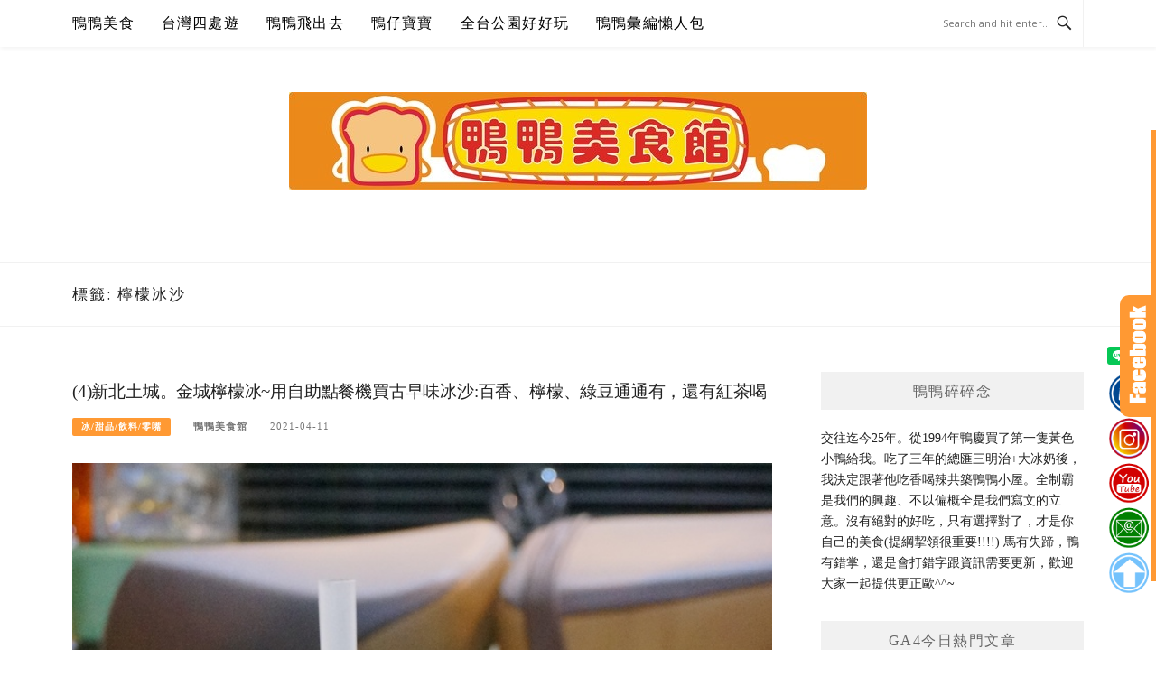

--- FILE ---
content_type: text/html; charset=UTF-8
request_url: https://yyhouse.tw/tag/%E6%AA%B8%E6%AA%AC%E5%86%B0%E6%B2%99/
body_size: 25496
content:
<!DOCTYPE html>
<html lang="zh-TW">
<head>
<meta charset="UTF-8">
<meta name="viewport" content="width=device-width, initial-scale=1">
<link rel="profile" href="https://gmpg.org/xfn/11">
<link rel="pingback" href="https://yyhouse.tw/xmlrpc.php">

<title>檸檬冰沙-標籤文章彙整。 @鴨鴨美食館</title>
<meta name="description" content="檸檬冰沙-標籤文章彙整。 @鴨鴨美食館" >
<meta name="keywords" content="黃色小鴨,自由行,鴨鴨美食館,美食,旅遊,飯店住宿,懶人包,親子,板橋美食,土城美食,中和環球" >
<link rel="canonical" href="https://yyhouse.tw/tag/%e6%aa%b8%e6%aa%ac%e5%86%b0%e6%b2%99/">
<meta name="publisher"   content="鴨鴨美食館" >
<meta name="author"  content="鴨鴨美食館" >
<link rel="author" href="https://www.facebook.com/YYFoodLibrary/" >
<link rel="publisher" href="https://yyhouse.tw" >
<META NAME="copyright" CONTENT="Copyright yyhouse.tw All rights reserved.">
<link rel="icon" href="https://yyhouse.tw/wp-content/uploads/2021/12/logo.jpg" type="image/jpeg" >
<link rel="apple-touch-icon" href="https://yyhouse.tw/wp-content/uploads/2021/12/logo.jpg" type="image/jpeg" >
<meta property="og:locale" content="zh_TW" >
<meta property="og:type" content="website" >
<meta property="og:title" content="檸檬冰沙-標籤文章彙整。 @鴨鴨美食館" >
<meta property="og:description" content="" >
<meta property="og:url" content="https://yyhouse.tw/tag/%e6%aa%b8%e6%aa%ac%e5%86%b0%e6%b2%99/" >
<meta property="og:site_name" content="鴨鴨美食館" >
<meta property="og:updated_time" content="2022-03-26T14:32:11+08:00" >
<meta property="article:author" content="https://www.facebook.com/YYFoodLibrary/" >
<meta property="article:publisher" content="https://www.facebook.com/YYFoodLibrary/" >
<meta property="article:tag" content="冰" >
<meta property="article:tag" content="冰沙" >
<meta property="article:tag" content="土城美食" >
<meta property="article:tag" content="檸檬冰沙" >
<meta property="article:tag" content="甜品" >
<meta property="article:tag" content="百香果冰沙" >
<meta property="article:tag" content="零嘴" >
<meta property="article:tag" content="飲料" >
<meta property="article:section" content="冰/甜品/飲料/零嘴" >
<meta property="article:published_time" content="2021-04-11T23:53:03+08:00" >
<meta property="article:modified_time" content="2022-03-26T14:32:11+08:00" >
<meta name="twitter:site" content="@鴨鴨美食館" >
<meta name="twitter:card" content="summary_large_image" >
<meta name="twitter:creator" content="https://www.facebook.com/YYFoodLibrary/" >
<meta name="twitter:description" content="檸檬冰沙-標籤文章彙整。 @鴨鴨美食館" >
<meta name="twitter:title" content="檸檬冰沙-標籤文章彙整。 @鴨鴨美食館 @ 鴨鴨美食館" >
<meta name="twitter:image" content="https://yyhouse.tw/wp-content/uploads/2021/12/logo.jpg" >
<!-----blogimove_preconnect-----><script type="module" src="https://www.gstatic.com/firebasejs/10.8.0/firebase-app.js"></script>
<script type="module" src="https://www.gstatic.com/firebasejs/10.8.0/firebase-messaging.js"></script>
<link rel="manifest" href="https://yyhouse.tw/wp-content/plugins/blogimove/fcm/manifest.json">
<script type="module" src="https://yyhouse.tw/wp-content/plugins/blogimove/fcm/firebase-script.js"></script><meta name='robots' content='max-image-preview:large' />
<link rel='dns-prefetch' href='//stats.wp.com' />
<link rel='dns-prefetch' href='//fonts.googleapis.com' />
<link rel='preconnect' href='//c0.wp.com' />
<link rel="alternate" type="application/rss+xml" title="訂閱《鴨鴨美食館》&raquo; 資訊提供" href="https://yyhouse.tw/feed/" />
<link rel="alternate" type="application/rss+xml" title="訂閱《鴨鴨美食館》&raquo; 標籤〈檸檬冰沙〉的資訊提供" href="https://yyhouse.tw/tag/%e6%aa%b8%e6%aa%ac%e5%86%b0%e6%b2%99/feed/" />
<style id='wp-img-auto-sizes-contain-inline-css' type='text/css'>
img:is([sizes=auto i],[sizes^="auto," i]){contain-intrinsic-size:3000px 1500px}
/*# sourceURL=wp-img-auto-sizes-contain-inline-css */
</style>
<link rel='stylesheet' id='sbi_styles-css' href='https://yyhouse.tw/wp-content/plugins/instagram-feed/css/sbi-styles.min.css?ver=6.10.0' type='text/css' media='all' />
<style id='wp-emoji-styles-inline-css' type='text/css'>

	img.wp-smiley, img.emoji {
		display: inline !important;
		border: none !important;
		box-shadow: none !important;
		height: 1em !important;
		width: 1em !important;
		margin: 0 0.07em !important;
		vertical-align: -0.1em !important;
		background: none !important;
		padding: 0 !important;
	}
/*# sourceURL=wp-emoji-styles-inline-css */
</style>
<style id='wp-block-library-inline-css' type='text/css'>
:root{--wp-block-synced-color:#7a00df;--wp-block-synced-color--rgb:122,0,223;--wp-bound-block-color:var(--wp-block-synced-color);--wp-editor-canvas-background:#ddd;--wp-admin-theme-color:#007cba;--wp-admin-theme-color--rgb:0,124,186;--wp-admin-theme-color-darker-10:#006ba1;--wp-admin-theme-color-darker-10--rgb:0,107,160.5;--wp-admin-theme-color-darker-20:#005a87;--wp-admin-theme-color-darker-20--rgb:0,90,135;--wp-admin-border-width-focus:2px}@media (min-resolution:192dpi){:root{--wp-admin-border-width-focus:1.5px}}.wp-element-button{cursor:pointer}:root .has-very-light-gray-background-color{background-color:#eee}:root .has-very-dark-gray-background-color{background-color:#313131}:root .has-very-light-gray-color{color:#eee}:root .has-very-dark-gray-color{color:#313131}:root .has-vivid-green-cyan-to-vivid-cyan-blue-gradient-background{background:linear-gradient(135deg,#00d084,#0693e3)}:root .has-purple-crush-gradient-background{background:linear-gradient(135deg,#34e2e4,#4721fb 50%,#ab1dfe)}:root .has-hazy-dawn-gradient-background{background:linear-gradient(135deg,#faaca8,#dad0ec)}:root .has-subdued-olive-gradient-background{background:linear-gradient(135deg,#fafae1,#67a671)}:root .has-atomic-cream-gradient-background{background:linear-gradient(135deg,#fdd79a,#004a59)}:root .has-nightshade-gradient-background{background:linear-gradient(135deg,#330968,#31cdcf)}:root .has-midnight-gradient-background{background:linear-gradient(135deg,#020381,#2874fc)}:root{--wp--preset--font-size--normal:16px;--wp--preset--font-size--huge:42px}.has-regular-font-size{font-size:1em}.has-larger-font-size{font-size:2.625em}.has-normal-font-size{font-size:var(--wp--preset--font-size--normal)}.has-huge-font-size{font-size:var(--wp--preset--font-size--huge)}.has-text-align-center{text-align:center}.has-text-align-left{text-align:left}.has-text-align-right{text-align:right}.has-fit-text{white-space:nowrap!important}#end-resizable-editor-section{display:none}.aligncenter{clear:both}.items-justified-left{justify-content:flex-start}.items-justified-center{justify-content:center}.items-justified-right{justify-content:flex-end}.items-justified-space-between{justify-content:space-between}.screen-reader-text{border:0;clip-path:inset(50%);height:1px;margin:-1px;overflow:hidden;padding:0;position:absolute;width:1px;word-wrap:normal!important}.screen-reader-text:focus{background-color:#ddd;clip-path:none;color:#444;display:block;font-size:1em;height:auto;left:5px;line-height:normal;padding:15px 23px 14px;text-decoration:none;top:5px;width:auto;z-index:100000}html :where(.has-border-color){border-style:solid}html :where([style*=border-top-color]){border-top-style:solid}html :where([style*=border-right-color]){border-right-style:solid}html :where([style*=border-bottom-color]){border-bottom-style:solid}html :where([style*=border-left-color]){border-left-style:solid}html :where([style*=border-width]){border-style:solid}html :where([style*=border-top-width]){border-top-style:solid}html :where([style*=border-right-width]){border-right-style:solid}html :where([style*=border-bottom-width]){border-bottom-style:solid}html :where([style*=border-left-width]){border-left-style:solid}html :where(img[class*=wp-image-]){height:auto;max-width:100%}:where(figure){margin:0 0 1em}html :where(.is-position-sticky){--wp-admin--admin-bar--position-offset:var(--wp-admin--admin-bar--height,0px)}@media screen and (max-width:600px){html :where(.is-position-sticky){--wp-admin--admin-bar--position-offset:0px}}

/*# sourceURL=wp-block-library-inline-css */
</style><style id='global-styles-inline-css' type='text/css'>
:root{--wp--preset--aspect-ratio--square: 1;--wp--preset--aspect-ratio--4-3: 4/3;--wp--preset--aspect-ratio--3-4: 3/4;--wp--preset--aspect-ratio--3-2: 3/2;--wp--preset--aspect-ratio--2-3: 2/3;--wp--preset--aspect-ratio--16-9: 16/9;--wp--preset--aspect-ratio--9-16: 9/16;--wp--preset--color--black: #000000;--wp--preset--color--cyan-bluish-gray: #abb8c3;--wp--preset--color--white: #ffffff;--wp--preset--color--pale-pink: #f78da7;--wp--preset--color--vivid-red: #cf2e2e;--wp--preset--color--luminous-vivid-orange: #ff6900;--wp--preset--color--luminous-vivid-amber: #fcb900;--wp--preset--color--light-green-cyan: #7bdcb5;--wp--preset--color--vivid-green-cyan: #00d084;--wp--preset--color--pale-cyan-blue: #8ed1fc;--wp--preset--color--vivid-cyan-blue: #0693e3;--wp--preset--color--vivid-purple: #9b51e0;--wp--preset--gradient--vivid-cyan-blue-to-vivid-purple: linear-gradient(135deg,rgb(6,147,227) 0%,rgb(155,81,224) 100%);--wp--preset--gradient--light-green-cyan-to-vivid-green-cyan: linear-gradient(135deg,rgb(122,220,180) 0%,rgb(0,208,130) 100%);--wp--preset--gradient--luminous-vivid-amber-to-luminous-vivid-orange: linear-gradient(135deg,rgb(252,185,0) 0%,rgb(255,105,0) 100%);--wp--preset--gradient--luminous-vivid-orange-to-vivid-red: linear-gradient(135deg,rgb(255,105,0) 0%,rgb(207,46,46) 100%);--wp--preset--gradient--very-light-gray-to-cyan-bluish-gray: linear-gradient(135deg,rgb(238,238,238) 0%,rgb(169,184,195) 100%);--wp--preset--gradient--cool-to-warm-spectrum: linear-gradient(135deg,rgb(74,234,220) 0%,rgb(151,120,209) 20%,rgb(207,42,186) 40%,rgb(238,44,130) 60%,rgb(251,105,98) 80%,rgb(254,248,76) 100%);--wp--preset--gradient--blush-light-purple: linear-gradient(135deg,rgb(255,206,236) 0%,rgb(152,150,240) 100%);--wp--preset--gradient--blush-bordeaux: linear-gradient(135deg,rgb(254,205,165) 0%,rgb(254,45,45) 50%,rgb(107,0,62) 100%);--wp--preset--gradient--luminous-dusk: linear-gradient(135deg,rgb(255,203,112) 0%,rgb(199,81,192) 50%,rgb(65,88,208) 100%);--wp--preset--gradient--pale-ocean: linear-gradient(135deg,rgb(255,245,203) 0%,rgb(182,227,212) 50%,rgb(51,167,181) 100%);--wp--preset--gradient--electric-grass: linear-gradient(135deg,rgb(202,248,128) 0%,rgb(113,206,126) 100%);--wp--preset--gradient--midnight: linear-gradient(135deg,rgb(2,3,129) 0%,rgb(40,116,252) 100%);--wp--preset--font-size--small: 13px;--wp--preset--font-size--medium: 20px;--wp--preset--font-size--large: 36px;--wp--preset--font-size--x-large: 42px;--wp--preset--spacing--20: 0.44rem;--wp--preset--spacing--30: 0.67rem;--wp--preset--spacing--40: 1rem;--wp--preset--spacing--50: 1.5rem;--wp--preset--spacing--60: 2.25rem;--wp--preset--spacing--70: 3.38rem;--wp--preset--spacing--80: 5.06rem;--wp--preset--shadow--natural: 6px 6px 9px rgba(0, 0, 0, 0.2);--wp--preset--shadow--deep: 12px 12px 50px rgba(0, 0, 0, 0.4);--wp--preset--shadow--sharp: 6px 6px 0px rgba(0, 0, 0, 0.2);--wp--preset--shadow--outlined: 6px 6px 0px -3px rgb(255, 255, 255), 6px 6px rgb(0, 0, 0);--wp--preset--shadow--crisp: 6px 6px 0px rgb(0, 0, 0);}:where(.is-layout-flex){gap: 0.5em;}:where(.is-layout-grid){gap: 0.5em;}body .is-layout-flex{display: flex;}.is-layout-flex{flex-wrap: wrap;align-items: center;}.is-layout-flex > :is(*, div){margin: 0;}body .is-layout-grid{display: grid;}.is-layout-grid > :is(*, div){margin: 0;}:where(.wp-block-columns.is-layout-flex){gap: 2em;}:where(.wp-block-columns.is-layout-grid){gap: 2em;}:where(.wp-block-post-template.is-layout-flex){gap: 1.25em;}:where(.wp-block-post-template.is-layout-grid){gap: 1.25em;}.has-black-color{color: var(--wp--preset--color--black) !important;}.has-cyan-bluish-gray-color{color: var(--wp--preset--color--cyan-bluish-gray) !important;}.has-white-color{color: var(--wp--preset--color--white) !important;}.has-pale-pink-color{color: var(--wp--preset--color--pale-pink) !important;}.has-vivid-red-color{color: var(--wp--preset--color--vivid-red) !important;}.has-luminous-vivid-orange-color{color: var(--wp--preset--color--luminous-vivid-orange) !important;}.has-luminous-vivid-amber-color{color: var(--wp--preset--color--luminous-vivid-amber) !important;}.has-light-green-cyan-color{color: var(--wp--preset--color--light-green-cyan) !important;}.has-vivid-green-cyan-color{color: var(--wp--preset--color--vivid-green-cyan) !important;}.has-pale-cyan-blue-color{color: var(--wp--preset--color--pale-cyan-blue) !important;}.has-vivid-cyan-blue-color{color: var(--wp--preset--color--vivid-cyan-blue) !important;}.has-vivid-purple-color{color: var(--wp--preset--color--vivid-purple) !important;}.has-black-background-color{background-color: var(--wp--preset--color--black) !important;}.has-cyan-bluish-gray-background-color{background-color: var(--wp--preset--color--cyan-bluish-gray) !important;}.has-white-background-color{background-color: var(--wp--preset--color--white) !important;}.has-pale-pink-background-color{background-color: var(--wp--preset--color--pale-pink) !important;}.has-vivid-red-background-color{background-color: var(--wp--preset--color--vivid-red) !important;}.has-luminous-vivid-orange-background-color{background-color: var(--wp--preset--color--luminous-vivid-orange) !important;}.has-luminous-vivid-amber-background-color{background-color: var(--wp--preset--color--luminous-vivid-amber) !important;}.has-light-green-cyan-background-color{background-color: var(--wp--preset--color--light-green-cyan) !important;}.has-vivid-green-cyan-background-color{background-color: var(--wp--preset--color--vivid-green-cyan) !important;}.has-pale-cyan-blue-background-color{background-color: var(--wp--preset--color--pale-cyan-blue) !important;}.has-vivid-cyan-blue-background-color{background-color: var(--wp--preset--color--vivid-cyan-blue) !important;}.has-vivid-purple-background-color{background-color: var(--wp--preset--color--vivid-purple) !important;}.has-black-border-color{border-color: var(--wp--preset--color--black) !important;}.has-cyan-bluish-gray-border-color{border-color: var(--wp--preset--color--cyan-bluish-gray) !important;}.has-white-border-color{border-color: var(--wp--preset--color--white) !important;}.has-pale-pink-border-color{border-color: var(--wp--preset--color--pale-pink) !important;}.has-vivid-red-border-color{border-color: var(--wp--preset--color--vivid-red) !important;}.has-luminous-vivid-orange-border-color{border-color: var(--wp--preset--color--luminous-vivid-orange) !important;}.has-luminous-vivid-amber-border-color{border-color: var(--wp--preset--color--luminous-vivid-amber) !important;}.has-light-green-cyan-border-color{border-color: var(--wp--preset--color--light-green-cyan) !important;}.has-vivid-green-cyan-border-color{border-color: var(--wp--preset--color--vivid-green-cyan) !important;}.has-pale-cyan-blue-border-color{border-color: var(--wp--preset--color--pale-cyan-blue) !important;}.has-vivid-cyan-blue-border-color{border-color: var(--wp--preset--color--vivid-cyan-blue) !important;}.has-vivid-purple-border-color{border-color: var(--wp--preset--color--vivid-purple) !important;}.has-vivid-cyan-blue-to-vivid-purple-gradient-background{background: var(--wp--preset--gradient--vivid-cyan-blue-to-vivid-purple) !important;}.has-light-green-cyan-to-vivid-green-cyan-gradient-background{background: var(--wp--preset--gradient--light-green-cyan-to-vivid-green-cyan) !important;}.has-luminous-vivid-amber-to-luminous-vivid-orange-gradient-background{background: var(--wp--preset--gradient--luminous-vivid-amber-to-luminous-vivid-orange) !important;}.has-luminous-vivid-orange-to-vivid-red-gradient-background{background: var(--wp--preset--gradient--luminous-vivid-orange-to-vivid-red) !important;}.has-very-light-gray-to-cyan-bluish-gray-gradient-background{background: var(--wp--preset--gradient--very-light-gray-to-cyan-bluish-gray) !important;}.has-cool-to-warm-spectrum-gradient-background{background: var(--wp--preset--gradient--cool-to-warm-spectrum) !important;}.has-blush-light-purple-gradient-background{background: var(--wp--preset--gradient--blush-light-purple) !important;}.has-blush-bordeaux-gradient-background{background: var(--wp--preset--gradient--blush-bordeaux) !important;}.has-luminous-dusk-gradient-background{background: var(--wp--preset--gradient--luminous-dusk) !important;}.has-pale-ocean-gradient-background{background: var(--wp--preset--gradient--pale-ocean) !important;}.has-electric-grass-gradient-background{background: var(--wp--preset--gradient--electric-grass) !important;}.has-midnight-gradient-background{background: var(--wp--preset--gradient--midnight) !important;}.has-small-font-size{font-size: var(--wp--preset--font-size--small) !important;}.has-medium-font-size{font-size: var(--wp--preset--font-size--medium) !important;}.has-large-font-size{font-size: var(--wp--preset--font-size--large) !important;}.has-x-large-font-size{font-size: var(--wp--preset--font-size--x-large) !important;}
/*# sourceURL=global-styles-inline-css */
</style>

<style id='classic-theme-styles-inline-css' type='text/css'>
/*! This file is auto-generated */
.wp-block-button__link{color:#fff;background-color:#32373c;border-radius:9999px;box-shadow:none;text-decoration:none;padding:calc(.667em + 2px) calc(1.333em + 2px);font-size:1.125em}.wp-block-file__button{background:#32373c;color:#fff;text-decoration:none}
/*# sourceURL=/wp-includes/css/classic-themes.min.css */
</style>
<link rel='stylesheet' id='blogimove-static-style-css' href='https://yyhouse.tw/wp-content/plugins/blogimove/blogimove-static-style.css?ver=1.1' type='text/css' media='all' />
<link rel='stylesheet' id='boston-fonts-css' href='https://fonts.googleapis.com/css?family=Open+Sans%3A300%2C300i%2C400%2C400i%2C600%2C600i%2C700%2C700i%7CPlayfair+Display%3A400%2C400i%2C700%2C700i&#038;subset=latin%2Clatin-ext' type='text/css' media='all' />
<link rel='stylesheet' id='boston-style-css' href='https://yyhouse.tw/wp-content/themes/boston/style.css?ver=6.9' type='text/css' media='all' />
<style id='boston-style-inline-css' type='text/css'>
.archive__layout1 .entry-more a:hover {
    border-color: #ff9933;
    background: #ff9933;
}
a.entry-category {
    background: #ff9933;
}
.entry-content a, .comment-content a,
.sticky .entry-title:before,
.search-results .page-title span,
.widget_categories li a,
.footer-widget-area a {
	color: #ff9933;
}
.entry-footer a {
	color: #ff9933;
}
@media (min-width: 992px) {
	.main-navigation .current_page_item > a,
	.main-navigation .current-menu-item > a,
	.main-navigation .current_page_ancestor > a,
	.main-navigation .current-menu-ancestor > a {
		color: #ff9933;
	}
}
/*# sourceURL=boston-style-inline-css */
</style>
<link rel='stylesheet' id='genericons-css' href='https://c0.wp.com/p/jetpack/15.3.1/_inc/genericons/genericons/genericons.css' type='text/css' media='all' />
<link rel='stylesheet' id='boston-norwester-font-css' href='https://yyhouse.tw/wp-content/themes/boston/assets/css/font-norwester.css?ver=6.9' type='text/css' media='all' />
<link rel='stylesheet' id='tablepress-default-css' href='https://yyhouse.tw/wp-content/plugins/tablepress/css/build/default.css?ver=3.2.6' type='text/css' media='all' />
<link rel='stylesheet' id='__EPYT__style-css' href='https://yyhouse.tw/wp-content/plugins/youtube-embed-plus/styles/ytprefs.min.css?ver=14.2.4' type='text/css' media='all' />
<style id='__EPYT__style-inline-css' type='text/css'>

                .epyt-gallery-thumb {
                        width: 33.333%;
                }
                
/*# sourceURL=__EPYT__style-inline-css */
</style>
<script type="text/javascript" src="https://c0.wp.com/c/6.9/wp-includes/js/jquery/jquery.min.js" id="jquery-core-js"></script>
<script type="text/javascript" src="https://c0.wp.com/c/6.9/wp-includes/js/jquery/jquery-migrate.min.js" id="jquery-migrate-js"></script>
<script type="text/javascript" id="__ytprefs__-js-extra">
/* <![CDATA[ */
var _EPYT_ = {"ajaxurl":"https://yyhouse.tw/wp-admin/admin-ajax.php","security":"34e9105ea8","gallery_scrolloffset":"20","eppathtoscripts":"https://yyhouse.tw/wp-content/plugins/youtube-embed-plus/scripts/","eppath":"https://yyhouse.tw/wp-content/plugins/youtube-embed-plus/","epresponsiveselector":"[\"iframe.__youtube_prefs_widget__\"]","epdovol":"1","version":"14.2.4","evselector":"iframe.__youtube_prefs__[src], iframe[src*=\"youtube.com/embed/\"], iframe[src*=\"youtube-nocookie.com/embed/\"]","ajax_compat":"","maxres_facade":"eager","ytapi_load":"light","pause_others":"","stopMobileBuffer":"1","facade_mode":"","not_live_on_channel":""};
//# sourceURL=__ytprefs__-js-extra
/* ]]> */
</script>
<script type="text/javascript" src="https://yyhouse.tw/wp-content/plugins/youtube-embed-plus/scripts/ytprefs.min.js?ver=14.2.4" id="__ytprefs__-js"></script>
<link rel="https://api.w.org/" href="https://yyhouse.tw/wp-json/" /><link rel="alternate" title="JSON" type="application/json" href="https://yyhouse.tw/wp-json/wp/v2/tags/319" /><link rel="EditURI" type="application/rsd+xml" title="RSD" href="https://yyhouse.tw/xmlrpc.php?rsd" />
		<!-- Custom Logo: hide header text -->
		<style id="custom-logo-css" type="text/css">
			.site-title, .site-description {
				position: absolute;
				clip-path: inset(50%);
			}
		</style>
		<link rel="preload" fetchpriority="high" href="https://yyhouse.tw/wp-content/plugins/blogimove/blogimove.css" as="style" id="blogimove-css" type="text/css" media="all" onload="this.onload=null;this.rel='stylesheet'"><noscript><link rel='stylesheet' id='blogimove-css'  href='https://yyhouse.tw/wp-content/plugins/blogimove/blogimove.css' type='text/css' media='all' /></noscript><style type="text/css" >.blogimove_hotpost_box-3:hover{box-shadow: 0 0 2px 1px #FD8345;}.blogimove_hotpost_box-3 .blogimove_hotpost_box_text-3{background: #FD8345;color: #eae1e1;}.blogimove_hotpost_box-4:hover{box-shadow: 0 0 2px 1px #FF9933;}.blogimove_hotpost_box-4:hover{box-shadow: 0 0 2px 1px #ff9933;}.blogimove_hotpost_box-3:hover{box-shadow: 0 0 2px 1px gray;}.blogimove_hotpost_box-3 .blogimove_hotpost_box_text-3{background: gray;color: white;}.blogimove_hotpost_box-3:hover{box-shadow: 0 0 2px 1px #ff9933;}.blogimove_hotpost_box-3 .blogimove_hotpost_box_text-3{background: #ff9933;color: #ffffff;}/*字體設定*/
body,.site-branding a{font-family:微軟正黑體;}  
h1,h2,h3,h4,h5,h6 {font-family: "微軟正黑體","Playfair Display", "Open Sans", Georgia, serif;}

/*圖片滿版設定*/
.entry-content img,.entry-thumbnail img{
max-width:100%;
height: auto;
margin-top:5px;
margin-bottom:5px;
}
.entry-thumbnail img{width:100%;}/*精選圖片滿版*/

/*文章內文字體大小設定*/
.entry-content { font-size:1rem;}
/*文章標題字體大小設定*/
.entry-title,.entry-title a{font-size:1.2rem;font-family:微軟正黑體;}


.site-title {font-family:微軟正黑體;}/*標題*/
.site-description {font-size:1rem;}/*副標*/
/*側欄小工具視覺設定*/
.widget-title {font-size:1rem}

/*首頁「繼續閱讀」視覺設定*/
.entry-more{color:white;}
.entry-more a{background-color:#FF9933;color:white;}
.entry-more a:visited{background-color:#FF9933;color: white;}
.entry-more a:link{background-color:#FF9933;color: white;}
.entry-more a:hover{background-color:white;color:#FF9933;}
/*
.widget-title {background-image:url('');color: black;}
.site-branding {height:360px; padding-top:0px;}
.site-title {visibility: hidden;z-index:1;}
.site-description {visibility: hidden;}
*/

/*內文H2設定*/
.entry-content h2,.post-content h2
{
background-color:#FF9933; /* 背景顏色 #eeeeee */
border-left:5px solid gray; /*左側框線寬度(5px)、顏色(green)*/
padding:5px;/*內距(5px)*/
vertical-align:middle; /*垂直置中*/
color:white;font-family:微軟正黑體;/*字顏色*/
font-size:1.2rem;
}

/*章節連結*/
.blogimove-blockquote { border:#FF9933 5px solid; border-radius: 10px;background:#F1F1F1; margin:10px;width:100%;}


/*.featured_posts h2{visibility: hidden;}*/ /*隱藏精選文章標題*/
.featured_posts h2 a{font-size:1rem;}/*精選文章標題*/
.container {  max-width: 1200px;}  /*網頁內容寬度*/
@media (min-width: 700px) { .content-area {max-width: 900px;}} /*網頁內文寬度*/
.menu  a{font-size:1rem;}  /*選單字體*/
.entry-summary {font-size:1rem;}/*首頁文章摘要文字*/

.entry-content h2 a,.post-content h2 a{color:white;}/*blue*/
</style>	<style>img#wpstats{display:none}</style>
		<link rel="icon" href="https://yyhouse.tw/wp-content/uploads/2025/04/cropped-鴨鴨美食館大頭貼-32x32.gif" sizes="32x32" />
<link rel="icon" href="https://yyhouse.tw/wp-content/uploads/2025/04/cropped-鴨鴨美食館大頭貼-192x192.gif" sizes="192x192" />
<link rel="apple-touch-icon" href="https://yyhouse.tw/wp-content/uploads/2025/04/cropped-鴨鴨美食館大頭貼-180x180.gif" />
<meta name="msapplication-TileImage" content="https://yyhouse.tw/wp-content/uploads/2025/04/cropped-鴨鴨美食館大頭貼-270x270.gif" />
		<style type="text/css" id="wp-custom-css">
			.zi_box_1{
background: none;
border: 1px solid #FFEBEE;
margin: 15px 10px;
padding: 20px; 
position: relative;
}
.zi_box_1:before{
background-color: #fff;
content: '';/*標題*/
padding: 2px 10px;
position: absolute;
top: -10px;
left: 30px;
text-align: center;
z-index: 2;
}
.zi_box_1::after {
position: absolute;
content: '';
width: 100%;
height: 100%;
}
.zi_box_1:after{
border: 1px solid #FFEBEE; /* 框線顏色 */
top: 5px;
left: 5px;
}		</style>
		
<!-- Global site tag (gtag.js) - Google Analytics V4 -->
<script async src="https://www.googletagmanager.com/gtag/js?id=G-G9WH8R91P9"></script>
<script>
  window.dataLayer = window.dataLayer || [];
  function gtag(){dataLayer.push(arguments);}
  gtag('js', new Date());
  gtag('config', 'G-G9WH8R91P9');</script>

<!-- Global site tag (gtag.js) - Google Analytics -->
<script async src="https://www.googletagmanager.com/gtag/js?id=G-TP0LKPNY03"></script>
<script>
  window.dataLayer = window.dataLayer || [];
  function gtag(){dataLayer.push(arguments);}
  gtag('js', new Date());
  gtag('config', 'G-TP0LKPNY03');</script>
<script async src="https://pagead2.googlesyndication.com/pagead/js/adsbygoogle.js?client=ca-pub-1567582667863436" crossorigin="anonymous"></script>
<meta name="agd-partner-manual-verification" /></head>

<body class="archive tag tag-319 wp-custom-logo wp-theme-boston hfeed right-layout"><div id="fb-root"></div>
<script async defer crossorigin="anonymous" src="https://connect.facebook.net/zh_TW/sdk.js#xfbml=1&version=v22.0" nonce="ZNdl5xVO"></script>
<div id="page" class="site">
	<a class="skip-link screen-reader-text" href="#main">Skip to content</a>

	<header id="masthead" class="site-header" role="banner">
		<div class="site-topbar">
			<div class="container">
				<nav id="site-navigation" class="main-navigation" role="navigation">
					<button class="menu-toggle" aria-controls="primary-menu" aria-expanded="false">Menu</button>
					<div class="menu-%e6%96%87%e7%ab%a0%e8%8f%9c%e8%89%b2%e5%88%86%e9%a1%9e-container"><ul id="primary-menu" class="menu"><li id="menu-item-14" class="menu-item menu-item-type-custom menu-item-object-custom menu-item-has-children menu-item-14"><a href="/tag/美食">鴨鴨美食</a>
<ul class="sub-menu">
	<li id="menu-item-1193" class="menu-item menu-item-type-taxonomy menu-item-object-category menu-item-has-children menu-item-1193"><a href="https://yyhouse.tw/category/%e9%b4%a8%e9%b4%a8%e7%be%8e%e9%a3%9f/143480/">牛排/西餐</a>
	<ul class="sub-menu">
		<li id="menu-item-1194" class="menu-item menu-item-type-taxonomy menu-item-object-category menu-item-1194"><a href="https://yyhouse.tw/category/%e9%b4%a8%e9%b4%a8%e7%be%8e%e9%a3%9f/143480/1164294/">平價牛排</a></li>
		<li id="menu-item-1195" class="menu-item menu-item-type-taxonomy menu-item-object-category menu-item-1195"><a href="https://yyhouse.tw/category/%e9%b4%a8%e9%b4%a8%e7%be%8e%e9%a3%9f/143480/1164316/">高檔西餐</a></li>
	</ul>
</li>
	<li id="menu-item-1196" class="menu-item menu-item-type-taxonomy menu-item-object-category menu-item-has-children menu-item-1196"><a href="https://yyhouse.tw/category/%e9%b4%a8%e9%b4%a8%e7%be%8e%e9%a3%9f/143482/">咖啡簡餐/糕點/甜食</a>
	<ul class="sub-menu">
		<li id="menu-item-1197" class="menu-item menu-item-type-taxonomy menu-item-object-category menu-item-1197"><a href="https://yyhouse.tw/category/%e9%b4%a8%e9%b4%a8%e7%be%8e%e9%a3%9f/143482/1164312/">咖啡廳/簡餐店/茶坊</a></li>
		<li id="menu-item-1198" class="menu-item menu-item-type-taxonomy menu-item-object-category menu-item-1198"><a href="https://yyhouse.tw/category/%e9%b4%a8%e9%b4%a8%e7%be%8e%e9%a3%9f/143482/1164332/">冰/甜品/飲料/零嘴</a></li>
		<li id="menu-item-1199" class="menu-item menu-item-type-taxonomy menu-item-object-category menu-item-1199"><a href="https://yyhouse.tw/category/%e9%b4%a8%e9%b4%a8%e7%be%8e%e9%a3%9f/143482/1164290/">糕餅烘焙</a></li>
	</ul>
</li>
	<li id="menu-item-1200" class="menu-item menu-item-type-taxonomy menu-item-object-category menu-item-has-children menu-item-1200"><a href="https://yyhouse.tw/category/%e9%b4%a8%e9%b4%a8%e7%be%8e%e9%a3%9f/143468/">中式料理</a>
	<ul class="sub-menu">
		<li id="menu-item-1201" class="menu-item menu-item-type-taxonomy menu-item-object-category menu-item-1201"><a href="https://yyhouse.tw/category/%e9%b4%a8%e9%b4%a8%e7%be%8e%e9%a3%9f/143468/1164350/">合菜/熱炒</a></li>
		<li id="menu-item-1202" class="menu-item menu-item-type-taxonomy menu-item-object-category menu-item-1202"><a href="https://yyhouse.tw/category/%e9%b4%a8%e9%b4%a8%e7%be%8e%e9%a3%9f/143468/1164352/">粵菜/港式點心</a></li>
		<li id="menu-item-1203" class="menu-item menu-item-type-taxonomy menu-item-object-category menu-item-1203"><a href="https://yyhouse.tw/category/%e9%b4%a8%e9%b4%a8%e7%be%8e%e9%a3%9f/143468/1164348/">麵食</a></li>
		<li id="menu-item-1204" class="menu-item menu-item-type-taxonomy menu-item-object-category menu-item-1204"><a href="https://yyhouse.tw/category/%e9%b4%a8%e9%b4%a8%e7%be%8e%e9%a3%9f/143468/1164270/">鍋類</a></li>
		<li id="menu-item-1205" class="menu-item menu-item-type-taxonomy menu-item-object-category menu-item-1205"><a href="https://yyhouse.tw/category/%e9%b4%a8%e9%b4%a8%e7%be%8e%e9%a3%9f/143468/1164268/">便當</a></li>
		<li id="menu-item-1206" class="menu-item menu-item-type-taxonomy menu-item-object-category menu-item-1206"><a href="https://yyhouse.tw/category/%e9%b4%a8%e9%b4%a8%e7%be%8e%e9%a3%9f/143468/1164266/">邊疆:蒙/滇/藏/陝</a></li>
		<li id="menu-item-1207" class="menu-item menu-item-type-taxonomy menu-item-object-category menu-item-1207"><a href="https://yyhouse.tw/category/%e9%b4%a8%e9%b4%a8%e7%be%8e%e9%a3%9f/143468/1164258/">燒烤</a></li>
	</ul>
</li>
	<li id="menu-item-1208" class="menu-item menu-item-type-taxonomy menu-item-object-category menu-item-has-children menu-item-1208"><a href="https://yyhouse.tw/category/%e9%b4%a8%e9%b4%a8%e7%be%8e%e9%a3%9f/143470/">日式料理</a>
	<ul class="sub-menu">
		<li id="menu-item-1209" class="menu-item menu-item-type-taxonomy menu-item-object-category menu-item-1209"><a href="https://yyhouse.tw/category/%e9%b4%a8%e9%b4%a8%e7%be%8e%e9%a3%9f/143470/1164378/">501~800元</a></li>
		<li id="menu-item-1210" class="menu-item menu-item-type-taxonomy menu-item-object-category menu-item-1210"><a href="https://yyhouse.tw/category/%e9%b4%a8%e9%b4%a8%e7%be%8e%e9%a3%9f/143470/1164380/">800以上很高價</a></li>
		<li id="menu-item-1211" class="menu-item menu-item-type-taxonomy menu-item-object-category menu-item-1211"><a href="https://yyhouse.tw/category/%e9%b4%a8%e9%b4%a8%e7%be%8e%e9%a3%9f/143470/1164376/">301~500元</a></li>
		<li id="menu-item-1212" class="menu-item menu-item-type-taxonomy menu-item-object-category menu-item-1212"><a href="https://yyhouse.tw/category/%e9%b4%a8%e9%b4%a8%e7%be%8e%e9%a3%9f/143470/1164374/">300以下吃到飽</a></li>
	</ul>
</li>
	<li id="menu-item-1213" class="menu-item menu-item-type-taxonomy menu-item-object-category menu-item-has-children menu-item-1213"><a href="https://yyhouse.tw/category/%e9%b4%a8%e9%b4%a8%e7%be%8e%e9%a3%9f/143474/">亞洲料理</a>
	<ul class="sub-menu">
		<li id="menu-item-1214" class="menu-item menu-item-type-taxonomy menu-item-object-category menu-item-1214"><a href="https://yyhouse.tw/category/%e9%b4%a8%e9%b4%a8%e7%be%8e%e9%a3%9f/143474/1164334/">中東料理</a></li>
		<li id="menu-item-1215" class="menu-item menu-item-type-taxonomy menu-item-object-category menu-item-1215"><a href="https://yyhouse.tw/category/%e9%b4%a8%e9%b4%a8%e7%be%8e%e9%a3%9f/143474/1164356/">南洋料理(星馬/印尼/菲/越)</a></li>
		<li id="menu-item-1216" class="menu-item menu-item-type-taxonomy menu-item-object-category menu-item-1216"><a href="https://yyhouse.tw/category/%e9%b4%a8%e9%b4%a8%e7%be%8e%e9%a3%9f/143474/1164262/">韓式</a></li>
		<li id="menu-item-1217" class="menu-item menu-item-type-taxonomy menu-item-object-category menu-item-1217"><a href="https://yyhouse.tw/category/%e9%b4%a8%e9%b4%a8%e7%be%8e%e9%a3%9f/143474/1164260/">泰式</a></li>
	</ul>
</li>
	<li id="menu-item-1218" class="menu-item menu-item-type-taxonomy menu-item-object-category menu-item-has-children menu-item-1218"><a href="https://yyhouse.tw/category/%e9%b4%a8%e9%b4%a8%e7%be%8e%e9%a3%9f/143472/">歐洲料理</a>
	<ul class="sub-menu">
		<li id="menu-item-1219" class="menu-item menu-item-type-taxonomy menu-item-object-category menu-item-1219"><a href="https://yyhouse.tw/category/%e9%b4%a8%e9%b4%a8%e7%be%8e%e9%a3%9f/143472/1164310/">南歐:希臘/西班牙</a></li>
		<li id="menu-item-1220" class="menu-item menu-item-type-taxonomy menu-item-object-category menu-item-1220"><a href="https://yyhouse.tw/category/%e9%b4%a8%e9%b4%a8%e7%be%8e%e9%a3%9f/143472/1164370/">西歐:比利時/瑞士</a></li>
		<li id="menu-item-1221" class="menu-item menu-item-type-taxonomy menu-item-object-category menu-item-1221"><a href="https://yyhouse.tw/category/%e9%b4%a8%e9%b4%a8%e7%be%8e%e9%a3%9f/143472/1164308/">東歐:俄</a></li>
		<li id="menu-item-1222" class="menu-item menu-item-type-taxonomy menu-item-object-category menu-item-1222"><a href="https://yyhouse.tw/category/%e9%b4%a8%e9%b4%a8%e7%be%8e%e9%a3%9f/143472/1164304/">德式</a></li>
		<li id="menu-item-1223" class="menu-item menu-item-type-taxonomy menu-item-object-category menu-item-1223"><a href="https://yyhouse.tw/category/%e9%b4%a8%e9%b4%a8%e7%be%8e%e9%a3%9f/143472/1164286/">義式</a></li>
		<li id="menu-item-1224" class="menu-item menu-item-type-taxonomy menu-item-object-category menu-item-1224"><a href="https://yyhouse.tw/category/%e9%b4%a8%e9%b4%a8%e7%be%8e%e9%a3%9f/143472/1164274/">法式</a></li>
	</ul>
</li>
	<li id="menu-item-1225" class="menu-item menu-item-type-taxonomy menu-item-object-category menu-item-has-children menu-item-1225"><a href="https://yyhouse.tw/category/%e9%b4%a8%e9%b4%a8%e7%be%8e%e9%a3%9f/143476/">美式料理</a>
	<ul class="sub-menu">
		<li id="menu-item-1226" class="menu-item menu-item-type-taxonomy menu-item-object-category menu-item-1226"><a href="https://yyhouse.tw/category/%e9%b4%a8%e9%b4%a8%e7%be%8e%e9%a3%9f/143476/1164296/">美式餐廳</a></li>
		<li id="menu-item-1227" class="menu-item menu-item-type-taxonomy menu-item-object-category menu-item-1227"><a href="https://yyhouse.tw/category/%e9%b4%a8%e9%b4%a8%e7%be%8e%e9%a3%9f/143476/1164318/">速食店</a></li>
	</ul>
</li>
	<li id="menu-item-1228" class="menu-item menu-item-type-taxonomy menu-item-object-category menu-item-has-children menu-item-1228"><a href="https://yyhouse.tw/category/%e9%b4%a8%e9%b4%a8%e7%be%8e%e9%a3%9f/143478/">不分國界/buffet吃到飽</a>
	<ul class="sub-menu">
		<li id="menu-item-1229" class="menu-item menu-item-type-taxonomy menu-item-object-category menu-item-1229"><a href="https://yyhouse.tw/category/%e9%b4%a8%e9%b4%a8%e7%be%8e%e9%a3%9f/143478/1164306/">創意套餐</a></li>
		<li id="menu-item-1230" class="menu-item menu-item-type-taxonomy menu-item-object-category menu-item-1230"><a href="https://yyhouse.tw/category/%e9%b4%a8%e9%b4%a8%e7%be%8e%e9%a3%9f/143478/1164288/">吃到飽buffet</a></li>
	</ul>
</li>
	<li id="menu-item-1231" class="menu-item menu-item-type-taxonomy menu-item-object-category menu-item-has-children menu-item-1231"><a href="https://yyhouse.tw/category/%e9%b4%a8%e9%b4%a8%e7%be%8e%e9%a3%9f/143486/">早餐系列</a>
	<ul class="sub-menu">
		<li id="menu-item-1232" class="menu-item menu-item-type-taxonomy menu-item-object-category menu-item-1232"><a href="https://yyhouse.tw/category/%e9%b4%a8%e9%b4%a8%e7%be%8e%e9%a3%9f/143486/1164314/">中式早餐</a></li>
		<li id="menu-item-1233" class="menu-item menu-item-type-taxonomy menu-item-object-category menu-item-1233"><a href="https://yyhouse.tw/category/%e9%b4%a8%e9%b4%a8%e7%be%8e%e9%a3%9f/143486/1164330/">西式早餐</a></li>
		<li id="menu-item-1234" class="menu-item menu-item-type-taxonomy menu-item-object-category menu-item-1234"><a href="https://yyhouse.tw/category/%e9%b4%a8%e9%b4%a8%e7%be%8e%e9%a3%9f/143486/1164292/">早餐吃到飽</a></li>
	</ul>
</li>
	<li id="menu-item-1281" class="menu-item menu-item-type-taxonomy menu-item-object-category menu-item-1281"><a href="https://yyhouse.tw/category/%e9%b4%a8%e9%b4%a8%e7%be%8e%e9%a3%9f/1164272/">素食專區</a></li>
	<li id="menu-item-1235" class="menu-item menu-item-type-taxonomy menu-item-object-category menu-item-has-children menu-item-1235"><a href="https://yyhouse.tw/category/%e9%b4%a8%e9%b4%a8%e7%be%8e%e9%a3%9f/143484/">地方小吃</a>
	<ul class="sub-menu">
		<li id="menu-item-1236" class="menu-item menu-item-type-taxonomy menu-item-object-category menu-item-1236"><a href="https://yyhouse.tw/category/%e9%b4%a8%e9%b4%a8%e7%be%8e%e9%a3%9f/143484/1164364/">北北基</a></li>
		<li id="menu-item-1237" class="menu-item menu-item-type-taxonomy menu-item-object-category menu-item-1237"><a href="https://yyhouse.tw/category/%e9%b4%a8%e9%b4%a8%e7%be%8e%e9%a3%9f/143484/1164366/">台中/南投/彰化</a></li>
		<li id="menu-item-1238" class="menu-item menu-item-type-taxonomy menu-item-object-category menu-item-1238"><a href="https://yyhouse.tw/category/%e9%b4%a8%e9%b4%a8%e7%be%8e%e9%a3%9f/143484/1164264/">台南/嘉義</a></li>
		<li id="menu-item-6962" class="menu-item menu-item-type-taxonomy menu-item-object-category menu-item-6962"><a href="https://yyhouse.tw/category/%e9%b4%a8%e9%b4%a8%e7%be%8e%e9%a3%9f/143484/%e8%8a%b1%e8%93%ae/">花蓮/台東</a></li>
	</ul>
</li>
	<li id="menu-item-1280" class="menu-item menu-item-type-taxonomy menu-item-object-category menu-item-1280"><a href="https://yyhouse.tw/category/%e9%b4%a8%e9%b4%a8%e7%be%8e%e9%a3%9f/1164322/">喜宴酒席/大型活動專區</a></li>
</ul>
</li>
<li id="menu-item-13" class="menu-item menu-item-type-custom menu-item-object-custom menu-item-has-children menu-item-13"><a href="/tag/旅行">台灣四處遊</a>
<ul class="sub-menu">
	<li id="menu-item-1240" class="menu-item menu-item-type-taxonomy menu-item-object-category menu-item-1240"><a href="https://yyhouse.tw/category/143488/1701443/">悠閒縱貫花東</a></li>
	<li id="menu-item-1246" class="menu-item menu-item-type-taxonomy menu-item-object-category menu-item-1246"><a href="https://yyhouse.tw/category/143488/1164298/">北北基玩透透</a></li>
	<li id="menu-item-1241" class="menu-item menu-item-type-taxonomy menu-item-object-category menu-item-1241"><a href="https://yyhouse.tw/category/143488/1373352/">桃竹苗新天地</a></li>
	<li id="menu-item-1242" class="menu-item menu-item-type-taxonomy menu-item-object-category menu-item-1242"><a href="https://yyhouse.tw/category/143488/1358106/">宜蘭溫泉小旅行</a></li>
	<li id="menu-item-1243" class="menu-item menu-item-type-taxonomy menu-item-object-category menu-item-1243"><a href="https://yyhouse.tw/category/143488/1164324/">台中-南投其實不遠</a></li>
	<li id="menu-item-1244" class="menu-item menu-item-type-taxonomy menu-item-object-category menu-item-1244"><a href="https://yyhouse.tw/category/143488/1164336/">台南是我第二個家</a></li>
	<li id="menu-item-1245" class="menu-item menu-item-type-taxonomy menu-item-object-category menu-item-1245"><a href="https://yyhouse.tw/category/143488/1164362/">高雄港都</a></li>
</ul>
</li>
<li id="menu-item-6454" class="menu-item menu-item-type-taxonomy menu-item-object-category menu-item-has-children menu-item-6454"><a href="https://yyhouse.tw/category/%e9%b4%a8%e9%b4%a8%e9%a3%9b%e5%87%ba%e5%8e%bb/">鴨鴨飛出去</a>
<ul class="sub-menu">
	<li id="menu-item-1265" class="menu-item menu-item-type-taxonomy menu-item-object-category menu-item-1265"><a href="https://yyhouse.tw/category/%e9%b4%a8%e9%b4%a8%e9%a3%9b%e5%87%ba%e5%8e%bb/1495984/">國外自由行資訊</a></li>
	<li id="menu-item-6503" class="menu-item menu-item-type-taxonomy menu-item-object-category menu-item-has-children menu-item-6503"><a href="https://yyhouse.tw/category/%e9%b4%a8%e9%b4%a8%e9%a3%9b%e5%87%ba%e5%8e%bb/%e6%97%a5%e6%9c%ac/">日本</a>
	<ul class="sub-menu">
		<li id="menu-item-1267" class="menu-item menu-item-type-taxonomy menu-item-object-category menu-item-1267"><a href="https://yyhouse.tw/category/%e9%b4%a8%e9%b4%a8%e9%a3%9b%e5%87%ba%e5%8e%bb/%e6%97%a5%e6%9c%ac/1164372/">九州</a></li>
		<li id="menu-item-6501" class="menu-item menu-item-type-taxonomy menu-item-object-category menu-item-has-children menu-item-6501"><a href="https://yyhouse.tw/category/%e9%b4%a8%e9%b4%a8%e9%a3%9b%e5%87%ba%e5%8e%bb/%e6%97%a5%e6%9c%ac/%e9%97%9c%e6%9d%b1/">關東</a>
		<ul class="sub-menu">
			<li id="menu-item-1266" class="menu-item menu-item-type-taxonomy menu-item-object-category menu-item-1266"><a href="https://yyhouse.tw/category/%e9%b4%a8%e9%b4%a8%e9%a3%9b%e5%87%ba%e5%8e%bb/%e6%97%a5%e6%9c%ac/%e9%97%9c%e6%9d%b1/1651669/">東京迪士尼悠閒玩樂</a></li>
		</ul>
</li>
		<li id="menu-item-6502" class="menu-item menu-item-type-taxonomy menu-item-object-category menu-item-has-children menu-item-6502"><a href="https://yyhouse.tw/category/%e9%b4%a8%e9%b4%a8%e9%a3%9b%e5%87%ba%e5%8e%bb/%e6%97%a5%e6%9c%ac/%e9%97%9c%e8%a5%bf/">關西</a>
		<ul class="sub-menu">
			<li id="menu-item-1269" class="menu-item menu-item-type-taxonomy menu-item-object-category menu-item-1269"><a href="https://yyhouse.tw/category/%e9%b4%a8%e9%b4%a8%e9%a3%9b%e5%87%ba%e5%8e%bb/%e6%97%a5%e6%9c%ac/%e9%97%9c%e8%a5%bf/1540168/">京都漫慢</a></li>
			<li id="menu-item-1271" class="menu-item menu-item-type-taxonomy menu-item-object-category menu-item-1271"><a href="https://yyhouse.tw/category/%e9%b4%a8%e9%b4%a8%e9%a3%9b%e5%87%ba%e5%8e%bb/%e6%97%a5%e6%9c%ac/%e9%97%9c%e8%a5%bf/1164382/">大阪OSAKA爆食</a></li>
			<li id="menu-item-1270" class="menu-item menu-item-type-taxonomy menu-item-object-category menu-item-1270"><a href="https://yyhouse.tw/category/%e9%b4%a8%e9%b4%a8%e9%a3%9b%e5%87%ba%e5%8e%bb/%e6%97%a5%e6%9c%ac/%e9%97%9c%e8%a5%bf/1540165/">神戶</a></li>
		</ul>
</li>
	</ul>
</li>
	<li id="menu-item-1247" class="menu-item menu-item-type-taxonomy menu-item-object-category menu-item-has-children menu-item-1247"><a href="https://yyhouse.tw/category/%e9%b4%a8%e9%b4%a8%e9%a3%9b%e5%87%ba%e5%8e%bb/143490/">香港爆食自由行</a>
	<ul class="sub-menu">
		<li id="menu-item-1248" class="menu-item menu-item-type-taxonomy menu-item-object-category menu-item-1248"><a href="https://yyhouse.tw/category/%e9%b4%a8%e9%b4%a8%e9%a3%9b%e5%87%ba%e5%8e%bb/143490/1164326/">香港觀光景點</a></li>
		<li id="menu-item-1249" class="menu-item menu-item-type-taxonomy menu-item-object-category menu-item-1249"><a href="https://yyhouse.tw/category/%e9%b4%a8%e9%b4%a8%e9%a3%9b%e5%87%ba%e5%8e%bb/143490/1164338/">香港茶餐廳/咖啡室</a></li>
		<li id="menu-item-1250" class="menu-item menu-item-type-taxonomy menu-item-object-category menu-item-1250"><a href="https://yyhouse.tw/category/%e9%b4%a8%e9%b4%a8%e9%a3%9b%e5%87%ba%e5%8e%bb/143490/1164354/">香港甜品/飲料/糕餅</a></li>
		<li id="menu-item-1251" class="menu-item menu-item-type-taxonomy menu-item-object-category menu-item-1251"><a href="https://yyhouse.tw/category/%e9%b4%a8%e9%b4%a8%e9%a3%9b%e5%87%ba%e5%8e%bb/143490/1164280/">香港粥/麵/點心</a></li>
		<li id="menu-item-1252" class="menu-item menu-item-type-taxonomy menu-item-object-category menu-item-1252"><a href="https://yyhouse.tw/category/%e9%b4%a8%e9%b4%a8%e9%a3%9b%e5%87%ba%e5%8e%bb/143490/1164282/">香港西餐/他國料理</a></li>
		<li id="menu-item-1253" class="menu-item menu-item-type-taxonomy menu-item-object-category menu-item-1253"><a href="https://yyhouse.tw/category/%e9%b4%a8%e9%b4%a8%e9%a3%9b%e5%87%ba%e5%8e%bb/143490/1164284/">香港中華料理</a></li>
		<li id="menu-item-1254" class="menu-item menu-item-type-taxonomy menu-item-object-category menu-item-1254"><a href="https://yyhouse.tw/category/%e9%b4%a8%e9%b4%a8%e9%a3%9b%e5%87%ba%e5%8e%bb/143490/1164300/">香港小吃</a></li>
		<li id="menu-item-1255" class="menu-item menu-item-type-taxonomy menu-item-object-category menu-item-1255"><a href="https://yyhouse.tw/category/%e9%b4%a8%e9%b4%a8%e9%a3%9b%e5%87%ba%e5%8e%bb/143490/1164276/">香港住宿/交通/伴手禮</a></li>
	</ul>
</li>
	<li id="menu-item-1256" class="menu-item menu-item-type-taxonomy menu-item-object-category menu-item-has-children menu-item-1256"><a href="https://yyhouse.tw/category/%e9%b4%a8%e9%b4%a8%e9%a3%9b%e5%87%ba%e5%8e%bb/143492/">澳門輕旅行</a>
	<ul class="sub-menu">
		<li id="menu-item-1257" class="menu-item menu-item-type-taxonomy menu-item-object-category menu-item-1257"><a href="https://yyhouse.tw/category/%e9%b4%a8%e9%b4%a8%e9%a3%9b%e5%87%ba%e5%8e%bb/143492/1164386/">澳門酒吧</a></li>
		<li id="menu-item-1258" class="menu-item menu-item-type-taxonomy menu-item-object-category menu-item-1258"><a href="https://yyhouse.tw/category/%e9%b4%a8%e9%b4%a8%e9%a3%9b%e5%87%ba%e5%8e%bb/143492/1164390/">澳門中式料理</a></li>
		<li id="menu-item-1259" class="menu-item menu-item-type-taxonomy menu-item-object-category menu-item-1259"><a href="https://yyhouse.tw/category/%e9%b4%a8%e9%b4%a8%e9%a3%9b%e5%87%ba%e5%8e%bb/143492/1164384/">澳門法義料理</a></li>
		<li id="menu-item-1260" class="menu-item menu-item-type-taxonomy menu-item-object-category menu-item-1260"><a href="https://yyhouse.tw/category/%e9%b4%a8%e9%b4%a8%e9%a3%9b%e5%87%ba%e5%8e%bb/143492/1164368/">澳門小吃</a></li>
		<li id="menu-item-1261" class="menu-item menu-item-type-taxonomy menu-item-object-category menu-item-1261"><a href="https://yyhouse.tw/category/%e9%b4%a8%e9%b4%a8%e9%a3%9b%e5%87%ba%e5%8e%bb/143492/1164342/">澳門餅店/咖啡室</a></li>
		<li id="menu-item-1262" class="menu-item menu-item-type-taxonomy menu-item-object-category menu-item-1262"><a href="https://yyhouse.tw/category/%e9%b4%a8%e9%b4%a8%e9%a3%9b%e5%87%ba%e5%8e%bb/143492/1164302/">澳門觀光景點(不是吃的XD)</a></li>
		<li id="menu-item-1263" class="menu-item menu-item-type-taxonomy menu-item-object-category menu-item-1263"><a href="https://yyhouse.tw/category/%e9%b4%a8%e9%b4%a8%e9%a3%9b%e5%87%ba%e5%8e%bb/143492/1164340/">澳門葡菜</a></li>
		<li id="menu-item-1264" class="menu-item menu-item-type-taxonomy menu-item-object-category menu-item-1264"><a href="https://yyhouse.tw/category/%e9%b4%a8%e9%b4%a8%e9%a3%9b%e5%87%ba%e5%8e%bb/143492/1164278/">澳門住宿/酒店介紹</a></li>
	</ul>
</li>
	<li id="menu-item-1276" class="menu-item menu-item-type-taxonomy menu-item-object-category menu-item-1276"><a href="https://yyhouse.tw/category/%e9%b4%a8%e9%b4%a8%e9%a3%9b%e5%87%ba%e5%8e%bb/1164360/">長灘島懶骨頭放空</a></li>
	<li id="menu-item-1268" class="menu-item menu-item-type-taxonomy menu-item-object-category menu-item-1268"><a href="https://yyhouse.tw/category/%e9%b4%a8%e9%b4%a8%e9%a3%9b%e5%87%ba%e5%8e%bb/1527373/">義大利米蘭世博+威尼斯</a></li>
	<li id="menu-item-1274" class="menu-item menu-item-type-taxonomy menu-item-object-category menu-item-1274"><a href="https://yyhouse.tw/category/%e9%b4%a8%e9%b4%a8%e9%a3%9b%e5%87%ba%e5%8e%bb/1164346/">巴黎&amp;里爾漫步</a></li>
	<li id="menu-item-1272" class="menu-item menu-item-type-taxonomy menu-item-object-category menu-item-1272"><a href="https://yyhouse.tw/category/%e9%b4%a8%e9%b4%a8%e9%a3%9b%e5%87%ba%e5%8e%bb/1430049/">瑞士蜜月輕鬆行</a></li>
	<li id="menu-item-1273" class="menu-item menu-item-type-taxonomy menu-item-object-category menu-item-1273"><a href="https://yyhouse.tw/category/%e9%b4%a8%e9%b4%a8%e9%a3%9b%e5%87%ba%e5%8e%bb/1394670/">杜拜+阿布達比花錢就好玩</a></li>
	<li id="menu-item-1277" class="menu-item menu-item-type-taxonomy menu-item-object-category menu-item-1277"><a href="https://yyhouse.tw/category/%e9%b4%a8%e9%b4%a8%e9%a3%9b%e5%87%ba%e5%8e%bb/1164358/">新加坡自由行</a></li>
	<li id="menu-item-1275" class="menu-item menu-item-type-taxonomy menu-item-object-category menu-item-1275"><a href="https://yyhouse.tw/category/%e9%b4%a8%e9%b4%a8%e9%a3%9b%e5%87%ba%e5%8e%bb/1164344/">峇里島跟著去蜜月</a></li>
	<li id="menu-item-1278" class="menu-item menu-item-type-taxonomy menu-item-object-category menu-item-1278"><a href="https://yyhouse.tw/category/%e9%b4%a8%e9%b4%a8%e9%a3%9b%e5%87%ba%e5%8e%bb/1164388/">上海/世博行</a></li>
</ul>
</li>
<li id="menu-item-15" class="menu-item menu-item-type-custom menu-item-object-custom menu-item-has-children menu-item-15"><a href="/tag/親子">鴨仔寶寶</a>
<ul class="sub-menu">
	<li id="menu-item-1279" class="menu-item menu-item-type-taxonomy menu-item-object-category menu-item-1279"><a href="https://yyhouse.tw/category/1164328/">瑞寶~我的愛</a></li>
	<li id="menu-item-1282" class="menu-item menu-item-type-taxonomy menu-item-object-category menu-item-has-children menu-item-1282"><a href="https://yyhouse.tw/category/1598278/">孕。育</a>
	<ul class="sub-menu">
		<li id="menu-item-8284" class="menu-item menu-item-type-taxonomy menu-item-object-category menu-item-8284"><a href="https://yyhouse.tw/category/1598278/%e8%a6%aa%e5%ad%90%e9%a4%90%e5%bb%b3/">親子餐廳</a></li>
	</ul>
</li>
</ul>
</li>
<li id="menu-item-13031" class="menu-item menu-item-type-taxonomy menu-item-object-category menu-item-13031"><a href="https://yyhouse.tw/category/1598278/%e5%85%a8%e5%8f%b0%e5%85%ac%e5%9c%92%e5%a5%bd%e5%a5%bd%e7%8e%a9/">全台公園好好玩</a></li>
<li id="menu-item-1283" class="menu-item menu-item-type-taxonomy menu-item-object-category menu-item-has-children menu-item-1283"><a href="https://yyhouse.tw/category/1439728/">鴨鴨彙編懶人包</a>
<ul class="sub-menu">
	<li id="menu-item-7524" class="menu-item menu-item-type-taxonomy menu-item-object-category menu-item-7524"><a href="https://yyhouse.tw/category/1439728/%e7%89%b9%e8%89%b2%e5%85%ac%e5%9c%92%e6%87%b6%e4%ba%ba%e5%8c%85/">特色公園懶人包</a></li>
	<li id="menu-item-7525" class="menu-item menu-item-type-taxonomy menu-item-object-category menu-item-7525"><a href="https://yyhouse.tw/category/1439728/%e7%be%8e%e9%a3%9f%e4%b8%bb%e9%a1%8c/">美食主題</a></li>
</ul>
</li>
</ul></div>				</nav><!-- #site-navigation -->
								<div class="topbar-search">
										<form action="https://yyhouse.tw/" method="get">
					    <input type="text" name="s" id="search" value="" placeholder="Search and hit enter..." />
						<span class="genericon genericon-search"></span>
						<!-- <i class="fa fa-search" aria-hidden="true"></i> -->
					</form>
				</div>
			</div>
		</div>

		<div class="site-branding">
			<div class="container">
				<a href="https://yyhouse.tw/" class="custom-logo-link" rel="home"><img width="640" height="108" src="https://yyhouse.tw/wp-content/uploads/2021/12/招牌.jpg" class="custom-logo" alt="鴨鴨美食館" decoding="async" fetchpriority="high" /></a>					<p class="site-title"><a href="https://yyhouse.tw/" rel="home">鴨鴨美食館</a></p>
									<p class="site-description">美食/旅遊/米其林親子資料收集</p>
											</div>
		</div><!-- .site-branding -->

	 </header><!-- #masthead --><div id="gotop"></div>

			<header class="page-header archive-header">
			<div class="container">
				<h1 class="page-title">標籤: <span>檸檬冰沙</span></h1>			</div>
		</header><!-- .page-header -->
	
	
	<div id="content" class="site-content">
		<div class="container">

	<div id="primary" class="content-area">
		<main id="main" class="site-main" role="main">

		
			<div class="archive__layout1">
<article id="post-1149" class="post-1149 post type-post status-publish format-standard has-post-thumbnail hentry category-42 tag-206 tag-317 tag-217 tag-319 tag-207 tag-318 tag-209 tag-208">
	<header class="entry-header">
		<h2 class="entry-title"><a href="https://yyhouse.tw/post-69579232/" rel="bookmark">(4)新北土城。金城檸檬冰~用自助點餐機買古早味冰沙:百香、檸檬、綠豆通通有，還有紅茶喝</a></h2>		<div class="entry-meta">
			<span class="entry-cate"><a class="entry-category" href="https://yyhouse.tw/category/%e9%b4%a8%e9%b4%a8%e7%be%8e%e9%a3%9f/143482/1164332/">冰/甜品/飲料/零嘴</a></span><span class="author vcard"><a class="url fn n" href="https://yyhouse.tw/author/phina66/">鴨鴨美食館</a></span><span class="entry-date"><time class="entry-date published" datetime="2021-04-11T23:53:03+08:00">2021-04-11</time></span>		</div><!-- .entry-meta -->
			</header><!-- .entry-header -->

		<aside class="entry-thumbnail">
		<a href="https://yyhouse.tw/post-69579232/" title="(4)新北土城。金城檸檬冰~用自助點餐機買古早味冰沙:百香、檸檬、綠豆通通有，還有紅茶喝"><img width="252" height="380" src="https://yyhouse.tw/wp-content/uploads/pixnet/1618149162-1996318848-g_l.jpg" class="attachment-boston-list-medium size-boston-list-medium wp-post-image" alt="冰,冰沙,土城美食,檸檬冰沙,甜品,百香果冰沙,零嘴,飲料 @鴨鴨美食館"  decoding="async" /></a>
	</aside>
	
	<div class="entry-summary">
		<p>&nbsp; 店家臉書 &nbsp; 新北市土城區金城路2段68號(MRT海山站700m) (MRT土城站1km) 電話:0966-679-274 營業時間:11:30~20:00 (週五公休) 平均每人消費 NT30起，只現金 最近一次消費 2021/03(三訪) 雙鴨建議 宅配冷凍檸檬汁 先點餐機購買商品、現金付款，等待叫號取貨 &nbsp; 鴨評 &#038;n&#8230;</p>
	</div><!-- .entry-summary -->

	<div class="entry-more">
		<a href="https://yyhouse.tw/post-69579232/" title="(4)新北土城。金城檸檬冰~用自助點餐機買古早味冰沙:百香、檸檬、綠豆通通有，還有紅茶喝">Continue Reading</a>
	</div>

	<footer class="entry-footer">
			</footer><!-- .entry-footer -->
</article><!-- #post-## -->
</div>
		</main><!-- #main -->
	</div><!-- #primary -->


<aside id="secondary" class="sidebar widget-area" role="complementary">
	<section id="custom_html-3" class="widget_text widget widget_custom_html"><div class="widget-title">鴨鴨碎碎念</div><div class="textwidget custom-html-widget">交往迄今25年。從1994年鴨慶買了第一隻黃色小鴨給我。吃了三年的總匯三明治+大冰奶後，我決定跟著他吃香喝辣共築鴨鴨小屋。全制霸是我們的興趣、不以偏概全是我們寫文的立意。沒有絕對的好吃，只有選擇對了，才是你自己的美食(提綱挈領很重要!!!!)




馬有失蹄，鴨有錯掌，還是會打錯字跟資訊需要更新，歡迎大家一起提供更正歐^^~
</div></section><section id="blogimovega4todayhotpost-3" class="widget widget_blogimovega4todayhotpost"><div class="widget-title">GA4今日熱門文章</div><ul></ul></section><section id="search-2" class="widget widget_search"><form role="search" method="get" class="search-form" action="https://yyhouse.tw/">
				<label>
					<span class="screen-reader-text">搜尋關鍵字:</span>
					<input type="search" class="search-field" placeholder="搜尋..." value="" name="s" />
				</label>
				<input type="submit" class="search-submit" value="搜尋" />
			</form></section><section id="blogimoverecentpost-2" class="widget widget_blogimoverecentpost"><div class="widget-title">近期文章</div><ul><li class="blogimove_hotpost_box-4"><a href="https://yyhouse.tw/100samgyetang/" rel="bookmark" title="網站近期文章：首爾忠路區。百年土種蔘雞湯백년토종삼계탕~本村韓屋旁、米其林推薦"><div class="blogimove_hotpost_box_image-4"><img title="網站近期文章：首爾忠路區。百年土種蔘雞湯백년토종삼계탕~本村韓屋旁、米其林推薦"  width="600" height="300" src="https://yyhouse.tw/wp-content/uploads/2025/09/icon.jpg" class="lazyload blogimove_hotpost_box_image-4 wp-post-image" alt="網站近期文章：首爾忠路區。百年土種蔘雞湯백년토종삼계탕~本村韓屋旁、米其林推薦" decoding="async" loading="lazy" /></div><div class="blogimove_hotpost_box_text-4">首爾忠路區。百年土種蔘雞湯백년토종삼계탕~本村韓屋旁、米其林推薦</div></a></li> 
<li class="blogimove_hotpost_box-4"><a href="https://yyhouse.tw/bluesky-swimmingpool/" rel="bookmark" title="網站近期文章：新北中和。水藍天游泳館~巷子內的水上樂園!"><div class="blogimove_hotpost_box_image-4"><img title="網站近期文章：新北中和。水藍天游泳館~巷子內的水上樂園!"  width="600" height="300" src="https://yyhouse.tw/wp-content/uploads/2025/08/icon-1.jpg" class="lazyload blogimove_hotpost_box_image-4 wp-post-image" alt="網站近期文章：新北中和。水藍天游泳館~巷子內的水上樂園!" decoding="async" loading="lazy" /></div><div class="blogimove_hotpost_box_text-4">新北中和。水藍天游泳館~巷子內的水上樂園!</div></a></li> 
<li class="blogimove_hotpost_box-4"><a href="https://yyhouse.tw/eggroll-version/" rel="bookmark" title="網站近期文章：吃膩早午餐了嗎? 精選新北早餐蛋餅推薦! 特色酥皮蛋餅、粉漿蛋餅、古早味蛋餅&#8230;."><div class="blogimove_hotpost_box_image-4"><img title="網站近期文章：吃膩早午餐了嗎? 精選新北早餐蛋餅推薦! 特色酥皮蛋餅、粉漿蛋餅、古早味蛋餅&#8230;."  width="801" height="401" src="https://yyhouse.tw/wp-content/uploads/2025/04/COVER.jpg" class="lazyload blogimove_hotpost_box_image-4 wp-post-image" alt="網站近期文章：吃膩早午餐了嗎? 精選新北早餐蛋餅推薦! 特色酥皮蛋餅、粉漿蛋餅、古早味蛋餅&#8230;." decoding="async" loading="lazy" /></div><div class="blogimove_hotpost_box_text-4">吃膩早午餐了嗎? 精選新北早餐蛋餅推薦! 特色酥皮蛋餅、粉漿蛋餅、古早味蛋餅&#8230;.</div></a></li> 
<li class="blogimove_hotpost_box-4"><a href="https://yyhouse.tw/tongueshaped-pastry-mei3sisters/" rel="bookmark" title="網站近期文章：(4)新北板橋。梅華珍鹿港牛舌餅.三姊妹~現烤熱呼呼最好吃，厚薄皆香，銅板美食、伴手禮推薦"><div class="blogimove_hotpost_box_image-4"><img title="網站近期文章：(4)新北板橋。梅華珍鹿港牛舌餅.三姊妹~現烤熱呼呼最好吃，厚薄皆香，銅板美食、伴手禮推薦"  width="960" height="480" src="https://yyhouse.tw/wp-content/uploads/2025/04/cover-1.jpg" class="lazyload blogimove_hotpost_box_image-4 wp-post-image" alt="網站近期文章：(4)新北板橋。梅華珍鹿港牛舌餅.三姊妹~現烤熱呼呼最好吃，厚薄皆香，銅板美食、伴手禮推薦" decoding="async" loading="lazy" /></div><div class="blogimove_hotpost_box_text-4">(4)新北板橋。梅華珍鹿港牛舌餅.三姊妹~現烤熱呼呼最好吃，厚薄皆香，銅板美食、伴手禮推薦</div></a></li> 
<li class="blogimove_hotpost_box-4"><a href="https://yyhouse.tw/kenbakinginthehome/" rel="bookmark" title="網站近期文章：(5)台中宅配美食。Mr.啃~神級甜燒餅、超難買秒殺聖品，等半年以上才收到 (貴婦可頌可以不用買!)"><div class="blogimove_hotpost_box_image-4"><img title="網站近期文章：(5)台中宅配美食。Mr.啃~神級甜燒餅、超難買秒殺聖品，等半年以上才收到 (貴婦可頌可以不用買!)"  width="1001" height="501" src="https://yyhouse.tw/wp-content/uploads/2025/01/cover.jpg" class="lazyload blogimove_hotpost_box_image-4 wp-post-image" alt="網站近期文章：(5)台中宅配美食。Mr.啃~神級甜燒餅、超難買秒殺聖品，等半年以上才收到 (貴婦可頌可以不用買!)" decoding="async" loading="lazy" /></div><div class="blogimove_hotpost_box_text-4">(5)台中宅配美食。Mr.啃~神級甜燒餅、超難買秒殺聖品，等半年以上才收到 (貴婦可頌可以不用買!)</div></a></li> 
<li class="blogimove_hotpost_box-4"><a href="https://yyhouse.tw/chichiachuang/" rel="bookmark" title="網站近期文章：(3)台北中山區。雞家莊本店~米其林必比登推薦，台式傳統雞肉料理"><div class="blogimove_hotpost_box_image-4"><img title="網站近期文章：(3)台北中山區。雞家莊本店~米其林必比登推薦，台式傳統雞肉料理"  width="1201" height="601" src="https://yyhouse.tw/wp-content/uploads/2025/04/cover.jpg" class="lazyload blogimove_hotpost_box_image-4 wp-post-image" alt="網站近期文章：(3)台北中山區。雞家莊本店~米其林必比登推薦，台式傳統雞肉料理" decoding="async" loading="lazy" /></div><div class="blogimove_hotpost_box_text-4">(3)台北中山區。雞家莊本店~米其林必比登推薦，台式傳統雞肉料理</div></a></li> 
<li class="blogimove_hotpost_box-4"><a href="https://yyhouse.tw/post-48981630/" rel="bookmark" title="網站近期文章：台北包廂餐廳整理，慶生、尾牙、長輩聚餐、商務、春酒看這裡"><div class="blogimove_hotpost_box_image-4"><img title="網站近期文章：台北包廂餐廳整理，慶生、尾牙、長輩聚餐、商務、春酒看這裡"  width="2048" height="1536" src="https://yyhouse.tw/wp-content/uploads/2021/12/IMG_1074.jpeg" class="lazyload blogimove_hotpost_box_image-4 wp-post-image" alt="網站近期文章：台北包廂餐廳整理，慶生、尾牙、長輩聚餐、商務、春酒看這裡" decoding="async" loading="lazy" /></div><div class="blogimove_hotpost_box_text-4">台北包廂餐廳整理，慶生、尾牙、長輩聚餐、商務、春酒看這裡</div></a></li> 
<li class="blogimove_hotpost_box-4"><a href="https://yyhouse.tw/aoba1964/" rel="bookmark" title="網站近期文章：(4)台北中山區。青葉台灣料理~台灣第一家台菜料理、傳統清粥小菜、中山北路條通聚餐推薦"><div class="blogimove_hotpost_box_image-4"><img title="網站近期文章：(4)台北中山區。青葉台灣料理~台灣第一家台菜料理、傳統清粥小菜、中山北路條通聚餐推薦"  width="1001" height="501" src="https://yyhouse.tw/wp-content/uploads/2025/03/cover-1.jpg" class="lazyload blogimove_hotpost_box_image-4 wp-post-image" alt="網站近期文章：(4)台北中山區。青葉台灣料理~台灣第一家台菜料理、傳統清粥小菜、中山北路條通聚餐推薦" decoding="async" loading="lazy" /></div><div class="blogimove_hotpost_box_text-4">(4)台北中山區。青葉台灣料理~台灣第一家台菜料理、傳統清粥小菜、中山北路條通聚餐推薦</div></a></li> 
<li class="blogimove_hotpost_box-4"><a href="https://yyhouse.tw/ayu-beefhotpot/" rel="bookmark" title="網站近期文章：(5)台南仁德。阿裕牛肉涮涮鍋 崑崙店~從路邊小店到千坪豪宅，附停車場、無預約排隊教學"><div class="blogimove_hotpost_box_image-4"><img title="網站近期文章：(5)台南仁德。阿裕牛肉涮涮鍋 崑崙店~從路邊小店到千坪豪宅，附停車場、無預約排隊教學"  width="1201" height="601" src="https://yyhouse.tw/wp-content/uploads/2025/03/cover.jpg" class="lazyload blogimove_hotpost_box_image-4 wp-post-image" alt="網站近期文章：(5)台南仁德。阿裕牛肉涮涮鍋 崑崙店~從路邊小店到千坪豪宅，附停車場、無預約排隊教學" decoding="async" loading="lazy" /></div><div class="blogimove_hotpost_box_text-4">(5)台南仁德。阿裕牛肉涮涮鍋 崑崙店~從路邊小店到千坪豪宅，附停車場、無預約排隊教學</div></a></li> 
<li class="blogimove_hotpost_box-4"><a href="https://yyhouse.tw/winchangbeef-2/" rel="bookmark" title="網站近期文章：(4)台南東區。文章牛肉湯(東寧旗艦店)~環境好、停車方便、熱炒滿滿宵夜首選"><div class="blogimove_hotpost_box_image-4"><img title="網站近期文章：(4)台南東區。文章牛肉湯(東寧旗艦店)~環境好、停車方便、熱炒滿滿宵夜首選"  width="960" height="480" src="https://yyhouse.tw/wp-content/uploads/2025/03/COVER.jpg" class="lazyload blogimove_hotpost_box_image-4 wp-post-image" alt="網站近期文章：(4)台南東區。文章牛肉湯(東寧旗艦店)~環境好、停車方便、熱炒滿滿宵夜首選" decoding="async" loading="lazy" /></div><div class="blogimove_hotpost_box_text-4">(4)台南東區。文章牛肉湯(東寧旗艦店)~環境好、停車方便、熱炒滿滿宵夜首選</div></a></li> 
</ul></section><section id="custom_html-16" class="widget_text widget widget_custom_html"><div class="widget-title">點擊鴨鴨分潤夥伴獲得優惠</div><div class="textwidget custom-html-widget"><ins class="klk-aff-widget" data-wid="30118" data-adid="629564" data-actids="32301,53202,4738" data-prod="mul_act" data-price="false" data-lang="" data-width="160" data-height="600" data-currency="TWD"><a href="//www.klook.com/">Klook.com</a></ins>
<script type="text/javascript">
  (function (d, sc, u) {
    var s = d.createElement(sc),
      p = d.getElementsByTagName(sc)[0];
    s.type = "text/javascript";
    s.async = true;
    s.src = u;
    p.parentNode.insertBefore(s, p);
  })(
    document,
    "script",
    "https://affiliate.klook.com/widget/fetch-iframe-init.js"
  );
</script>

<a href="https://click.jrpass.com/aff_c?offer_id=19&aff_id=845&file_id=199" target="_blank"><img src="https://media.go2speed.org/brand/files/jrpassltd/19/20201208171641-300x250EJBanner.jpg" width="300" height="250" border="0" /></a><img src="https://click.jrpass.com/aff_i?offer_id=19&file_id=199&aff_id=845" width="0" height="0" style="position:absolute;visibility:hidden;" border="0" />

<a href="https://www.kkday.com/zh-tw?cid=14047" target="_blank">kkday獨家優惠</a></div></section><section id="blogimovega4realtimepost-2" class="widget widget_blogimovega4realtimepost"><div class="widget-title">GA4即時熱門文章</div><ul></ul></section><section id="archives-2" class="widget widget_archive"><div class="widget-title">彙整</div>		<label class="screen-reader-text" for="archives-dropdown-2">彙整</label>
		<select id="archives-dropdown-2" name="archive-dropdown">
			
			<option value="">選取月份</option>
				<option value='https://yyhouse.tw/2025/09/'> 2025 年 9 月 &nbsp;(1)</option>
	<option value='https://yyhouse.tw/2025/08/'> 2025 年 8 月 &nbsp;(1)</option>
	<option value='https://yyhouse.tw/2025/04/'> 2025 年 4 月 &nbsp;(5)</option>
	<option value='https://yyhouse.tw/2025/03/'> 2025 年 3 月 &nbsp;(4)</option>
	<option value='https://yyhouse.tw/2025/02/'> 2025 年 2 月 &nbsp;(3)</option>
	<option value='https://yyhouse.tw/2025/01/'> 2025 年 1 月 &nbsp;(1)</option>
	<option value='https://yyhouse.tw/2024/12/'> 2024 年 12 月 &nbsp;(1)</option>
	<option value='https://yyhouse.tw/2024/11/'> 2024 年 11 月 &nbsp;(5)</option>
	<option value='https://yyhouse.tw/2024/10/'> 2024 年 10 月 &nbsp;(1)</option>
	<option value='https://yyhouse.tw/2024/08/'> 2024 年 8 月 &nbsp;(4)</option>
	<option value='https://yyhouse.tw/2024/07/'> 2024 年 7 月 &nbsp;(10)</option>
	<option value='https://yyhouse.tw/2024/06/'> 2024 年 6 月 &nbsp;(6)</option>
	<option value='https://yyhouse.tw/2024/05/'> 2024 年 5 月 &nbsp;(1)</option>
	<option value='https://yyhouse.tw/2024/04/'> 2024 年 4 月 &nbsp;(1)</option>
	<option value='https://yyhouse.tw/2024/03/'> 2024 年 3 月 &nbsp;(4)</option>
	<option value='https://yyhouse.tw/2024/02/'> 2024 年 2 月 &nbsp;(2)</option>
	<option value='https://yyhouse.tw/2024/01/'> 2024 年 1 月 &nbsp;(4)</option>
	<option value='https://yyhouse.tw/2023/12/'> 2023 年 12 月 &nbsp;(9)</option>
	<option value='https://yyhouse.tw/2023/11/'> 2023 年 11 月 &nbsp;(3)</option>
	<option value='https://yyhouse.tw/2023/10/'> 2023 年 10 月 &nbsp;(2)</option>
	<option value='https://yyhouse.tw/2023/09/'> 2023 年 9 月 &nbsp;(6)</option>
	<option value='https://yyhouse.tw/2023/08/'> 2023 年 8 月 &nbsp;(12)</option>
	<option value='https://yyhouse.tw/2023/07/'> 2023 年 7 月 &nbsp;(14)</option>
	<option value='https://yyhouse.tw/2023/06/'> 2023 年 6 月 &nbsp;(6)</option>
	<option value='https://yyhouse.tw/2023/05/'> 2023 年 5 月 &nbsp;(13)</option>
	<option value='https://yyhouse.tw/2023/04/'> 2023 年 4 月 &nbsp;(9)</option>
	<option value='https://yyhouse.tw/2023/03/'> 2023 年 3 月 &nbsp;(8)</option>
	<option value='https://yyhouse.tw/2023/02/'> 2023 年 2 月 &nbsp;(5)</option>
	<option value='https://yyhouse.tw/2023/01/'> 2023 年 1 月 &nbsp;(5)</option>
	<option value='https://yyhouse.tw/2022/12/'> 2022 年 12 月 &nbsp;(5)</option>
	<option value='https://yyhouse.tw/2022/11/'> 2022 年 11 月 &nbsp;(6)</option>
	<option value='https://yyhouse.tw/2022/10/'> 2022 年 10 月 &nbsp;(8)</option>
	<option value='https://yyhouse.tw/2022/09/'> 2022 年 9 月 &nbsp;(10)</option>
	<option value='https://yyhouse.tw/2022/08/'> 2022 年 8 月 &nbsp;(13)</option>
	<option value='https://yyhouse.tw/2022/07/'> 2022 年 7 月 &nbsp;(14)</option>
	<option value='https://yyhouse.tw/2022/06/'> 2022 年 6 月 &nbsp;(10)</option>
	<option value='https://yyhouse.tw/2022/05/'> 2022 年 5 月 &nbsp;(17)</option>
	<option value='https://yyhouse.tw/2022/04/'> 2022 年 4 月 &nbsp;(12)</option>
	<option value='https://yyhouse.tw/2022/03/'> 2022 年 3 月 &nbsp;(15)</option>
	<option value='https://yyhouse.tw/2022/02/'> 2022 年 2 月 &nbsp;(5)</option>
	<option value='https://yyhouse.tw/2022/01/'> 2022 年 1 月 &nbsp;(4)</option>
	<option value='https://yyhouse.tw/2021/12/'> 2021 年 12 月 &nbsp;(1)</option>
	<option value='https://yyhouse.tw/2021/11/'> 2021 年 11 月 &nbsp;(4)</option>
	<option value='https://yyhouse.tw/2021/10/'> 2021 年 10 月 &nbsp;(3)</option>
	<option value='https://yyhouse.tw/2021/09/'> 2021 年 9 月 &nbsp;(2)</option>
	<option value='https://yyhouse.tw/2021/08/'> 2021 年 8 月 &nbsp;(2)</option>
	<option value='https://yyhouse.tw/2021/07/'> 2021 年 7 月 &nbsp;(2)</option>
	<option value='https://yyhouse.tw/2021/05/'> 2021 年 5 月 &nbsp;(7)</option>
	<option value='https://yyhouse.tw/2021/04/'> 2021 年 4 月 &nbsp;(7)</option>
	<option value='https://yyhouse.tw/2021/03/'> 2021 年 3 月 &nbsp;(5)</option>
	<option value='https://yyhouse.tw/2021/02/'> 2021 年 2 月 &nbsp;(2)</option>
	<option value='https://yyhouse.tw/2021/01/'> 2021 年 1 月 &nbsp;(2)</option>
	<option value='https://yyhouse.tw/2020/12/'> 2020 年 12 月 &nbsp;(3)</option>
	<option value='https://yyhouse.tw/2020/11/'> 2020 年 11 月 &nbsp;(5)</option>
	<option value='https://yyhouse.tw/2020/10/'> 2020 年 10 月 &nbsp;(1)</option>
	<option value='https://yyhouse.tw/2020/09/'> 2020 年 9 月 &nbsp;(2)</option>
	<option value='https://yyhouse.tw/2020/08/'> 2020 年 8 月 &nbsp;(1)</option>
	<option value='https://yyhouse.tw/2020/07/'> 2020 年 7 月 &nbsp;(1)</option>
	<option value='https://yyhouse.tw/2020/06/'> 2020 年 6 月 &nbsp;(3)</option>
	<option value='https://yyhouse.tw/2020/05/'> 2020 年 5 月 &nbsp;(3)</option>
	<option value='https://yyhouse.tw/2020/02/'> 2020 年 2 月 &nbsp;(3)</option>
	<option value='https://yyhouse.tw/2020/01/'> 2020 年 1 月 &nbsp;(1)</option>
	<option value='https://yyhouse.tw/2019/12/'> 2019 年 12 月 &nbsp;(2)</option>
	<option value='https://yyhouse.tw/2019/10/'> 2019 年 10 月 &nbsp;(2)</option>
	<option value='https://yyhouse.tw/2019/09/'> 2019 年 9 月 &nbsp;(4)</option>
	<option value='https://yyhouse.tw/2019/08/'> 2019 年 8 月 &nbsp;(5)</option>
	<option value='https://yyhouse.tw/2019/03/'> 2019 年 3 月 &nbsp;(1)</option>
	<option value='https://yyhouse.tw/2019/01/'> 2019 年 1 月 &nbsp;(1)</option>
	<option value='https://yyhouse.tw/2018/11/'> 2018 年 11 月 &nbsp;(1)</option>
	<option value='https://yyhouse.tw/2018/10/'> 2018 年 10 月 &nbsp;(1)</option>
	<option value='https://yyhouse.tw/2018/04/'> 2018 年 4 月 &nbsp;(2)</option>
	<option value='https://yyhouse.tw/2017/12/'> 2017 年 12 月 &nbsp;(1)</option>
	<option value='https://yyhouse.tw/2017/10/'> 2017 年 10 月 &nbsp;(1)</option>
	<option value='https://yyhouse.tw/2017/08/'> 2017 年 8 月 &nbsp;(1)</option>
	<option value='https://yyhouse.tw/2017/07/'> 2017 年 7 月 &nbsp;(1)</option>
	<option value='https://yyhouse.tw/2017/06/'> 2017 年 6 月 &nbsp;(3)</option>
	<option value='https://yyhouse.tw/2017/05/'> 2017 年 5 月 &nbsp;(2)</option>
	<option value='https://yyhouse.tw/2017/04/'> 2017 年 4 月 &nbsp;(5)</option>
	<option value='https://yyhouse.tw/2017/03/'> 2017 年 3 月 &nbsp;(1)</option>
	<option value='https://yyhouse.tw/2017/02/'> 2017 年 2 月 &nbsp;(3)</option>
	<option value='https://yyhouse.tw/2017/01/'> 2017 年 1 月 &nbsp;(3)</option>
	<option value='https://yyhouse.tw/2016/12/'> 2016 年 12 月 &nbsp;(1)</option>
	<option value='https://yyhouse.tw/2016/11/'> 2016 年 11 月 &nbsp;(3)</option>
	<option value='https://yyhouse.tw/2016/08/'> 2016 年 8 月 &nbsp;(7)</option>
	<option value='https://yyhouse.tw/2016/07/'> 2016 年 7 月 &nbsp;(5)</option>
	<option value='https://yyhouse.tw/2016/06/'> 2016 年 6 月 &nbsp;(11)</option>
	<option value='https://yyhouse.tw/2016/05/'> 2016 年 5 月 &nbsp;(3)</option>
	<option value='https://yyhouse.tw/2016/04/'> 2016 年 4 月 &nbsp;(13)</option>
	<option value='https://yyhouse.tw/2016/03/'> 2016 年 3 月 &nbsp;(9)</option>
	<option value='https://yyhouse.tw/2016/01/'> 2016 年 1 月 &nbsp;(2)</option>
	<option value='https://yyhouse.tw/2015/12/'> 2015 年 12 月 &nbsp;(6)</option>
	<option value='https://yyhouse.tw/2015/11/'> 2015 年 11 月 &nbsp;(6)</option>
	<option value='https://yyhouse.tw/2015/10/'> 2015 年 10 月 &nbsp;(8)</option>
	<option value='https://yyhouse.tw/2015/09/'> 2015 年 9 月 &nbsp;(3)</option>
	<option value='https://yyhouse.tw/2015/08/'> 2015 年 8 月 &nbsp;(7)</option>
	<option value='https://yyhouse.tw/2015/07/'> 2015 年 7 月 &nbsp;(1)</option>
	<option value='https://yyhouse.tw/2015/06/'> 2015 年 6 月 &nbsp;(2)</option>
	<option value='https://yyhouse.tw/2015/05/'> 2015 年 5 月 &nbsp;(9)</option>
	<option value='https://yyhouse.tw/2015/04/'> 2015 年 4 月 &nbsp;(3)</option>
	<option value='https://yyhouse.tw/2015/03/'> 2015 年 3 月 &nbsp;(1)</option>
	<option value='https://yyhouse.tw/2015/02/'> 2015 年 2 月 &nbsp;(1)</option>
	<option value='https://yyhouse.tw/2015/01/'> 2015 年 1 月 &nbsp;(5)</option>
	<option value='https://yyhouse.tw/2014/12/'> 2014 年 12 月 &nbsp;(6)</option>
	<option value='https://yyhouse.tw/2014/11/'> 2014 年 11 月 &nbsp;(2)</option>
	<option value='https://yyhouse.tw/2014/10/'> 2014 年 10 月 &nbsp;(2)</option>
	<option value='https://yyhouse.tw/2014/09/'> 2014 年 9 月 &nbsp;(10)</option>
	<option value='https://yyhouse.tw/2014/08/'> 2014 年 8 月 &nbsp;(5)</option>
	<option value='https://yyhouse.tw/2014/07/'> 2014 年 7 月 &nbsp;(7)</option>
	<option value='https://yyhouse.tw/2014/06/'> 2014 年 6 月 &nbsp;(5)</option>
	<option value='https://yyhouse.tw/2014/04/'> 2014 年 4 月 &nbsp;(1)</option>
	<option value='https://yyhouse.tw/2014/03/'> 2014 年 3 月 &nbsp;(5)</option>
	<option value='https://yyhouse.tw/2014/02/'> 2014 年 2 月 &nbsp;(20)</option>
	<option value='https://yyhouse.tw/2014/01/'> 2014 年 1 月 &nbsp;(23)</option>
	<option value='https://yyhouse.tw/2013/12/'> 2013 年 12 月 &nbsp;(12)</option>
	<option value='https://yyhouse.tw/2013/11/'> 2013 年 11 月 &nbsp;(11)</option>
	<option value='https://yyhouse.tw/2013/10/'> 2013 年 10 月 &nbsp;(4)</option>
	<option value='https://yyhouse.tw/2013/09/'> 2013 年 9 月 &nbsp;(5)</option>
	<option value='https://yyhouse.tw/2013/08/'> 2013 年 8 月 &nbsp;(2)</option>
	<option value='https://yyhouse.tw/2013/07/'> 2013 年 7 月 &nbsp;(5)</option>
	<option value='https://yyhouse.tw/2013/06/'> 2013 年 6 月 &nbsp;(3)</option>
	<option value='https://yyhouse.tw/2013/05/'> 2013 年 5 月 &nbsp;(16)</option>
	<option value='https://yyhouse.tw/2013/04/'> 2013 年 4 月 &nbsp;(9)</option>
	<option value='https://yyhouse.tw/2013/03/'> 2013 年 3 月 &nbsp;(5)</option>
	<option value='https://yyhouse.tw/2013/02/'> 2013 年 2 月 &nbsp;(3)</option>
	<option value='https://yyhouse.tw/2013/01/'> 2013 年 1 月 &nbsp;(4)</option>
	<option value='https://yyhouse.tw/2012/12/'> 2012 年 12 月 &nbsp;(5)</option>
	<option value='https://yyhouse.tw/2012/11/'> 2012 年 11 月 &nbsp;(3)</option>
	<option value='https://yyhouse.tw/2012/10/'> 2012 年 10 月 &nbsp;(5)</option>
	<option value='https://yyhouse.tw/2012/09/'> 2012 年 9 月 &nbsp;(12)</option>
	<option value='https://yyhouse.tw/2012/08/'> 2012 年 8 月 &nbsp;(14)</option>
	<option value='https://yyhouse.tw/2012/07/'> 2012 年 7 月 &nbsp;(13)</option>
	<option value='https://yyhouse.tw/2012/06/'> 2012 年 6 月 &nbsp;(14)</option>
	<option value='https://yyhouse.tw/2012/05/'> 2012 年 5 月 &nbsp;(12)</option>
	<option value='https://yyhouse.tw/2012/04/'> 2012 年 4 月 &nbsp;(14)</option>
	<option value='https://yyhouse.tw/2012/03/'> 2012 年 3 月 &nbsp;(19)</option>
	<option value='https://yyhouse.tw/2012/02/'> 2012 年 2 月 &nbsp;(19)</option>
	<option value='https://yyhouse.tw/2012/01/'> 2012 年 1 月 &nbsp;(12)</option>
	<option value='https://yyhouse.tw/2011/12/'> 2011 年 12 月 &nbsp;(24)</option>
	<option value='https://yyhouse.tw/2011/11/'> 2011 年 11 月 &nbsp;(15)</option>
	<option value='https://yyhouse.tw/2011/10/'> 2011 年 10 月 &nbsp;(9)</option>
	<option value='https://yyhouse.tw/2011/09/'> 2011 年 9 月 &nbsp;(15)</option>
	<option value='https://yyhouse.tw/2011/08/'> 2011 年 8 月 &nbsp;(11)</option>
	<option value='https://yyhouse.tw/2011/07/'> 2011 年 7 月 &nbsp;(12)</option>
	<option value='https://yyhouse.tw/2011/06/'> 2011 年 6 月 &nbsp;(21)</option>
	<option value='https://yyhouse.tw/2011/05/'> 2011 年 5 月 &nbsp;(24)</option>
	<option value='https://yyhouse.tw/2011/04/'> 2011 年 4 月 &nbsp;(24)</option>
	<option value='https://yyhouse.tw/2011/03/'> 2011 年 3 月 &nbsp;(12)</option>
	<option value='https://yyhouse.tw/2011/02/'> 2011 年 2 月 &nbsp;(11)</option>
	<option value='https://yyhouse.tw/2011/01/'> 2011 年 1 月 &nbsp;(18)</option>
	<option value='https://yyhouse.tw/2010/12/'> 2010 年 12 月 &nbsp;(17)</option>
	<option value='https://yyhouse.tw/2010/11/'> 2010 年 11 月 &nbsp;(25)</option>
	<option value='https://yyhouse.tw/2010/10/'> 2010 年 10 月 &nbsp;(21)</option>
	<option value='https://yyhouse.tw/2010/09/'> 2010 年 9 月 &nbsp;(11)</option>
	<option value='https://yyhouse.tw/2010/08/'> 2010 年 8 月 &nbsp;(21)</option>
	<option value='https://yyhouse.tw/2010/07/'> 2010 年 7 月 &nbsp;(18)</option>
	<option value='https://yyhouse.tw/2010/06/'> 2010 年 6 月 &nbsp;(16)</option>
	<option value='https://yyhouse.tw/2010/05/'> 2010 年 5 月 &nbsp;(15)</option>
	<option value='https://yyhouse.tw/2010/04/'> 2010 年 4 月 &nbsp;(9)</option>
	<option value='https://yyhouse.tw/2010/03/'> 2010 年 3 月 &nbsp;(21)</option>
	<option value='https://yyhouse.tw/2010/02/'> 2010 年 2 月 &nbsp;(13)</option>
	<option value='https://yyhouse.tw/2010/01/'> 2010 年 1 月 &nbsp;(21)</option>
	<option value='https://yyhouse.tw/2009/12/'> 2009 年 12 月 &nbsp;(9)</option>
	<option value='https://yyhouse.tw/2009/11/'> 2009 年 11 月 &nbsp;(11)</option>
	<option value='https://yyhouse.tw/2009/10/'> 2009 年 10 月 &nbsp;(18)</option>
	<option value='https://yyhouse.tw/2009/09/'> 2009 年 9 月 &nbsp;(15)</option>
	<option value='https://yyhouse.tw/2009/08/'> 2009 年 8 月 &nbsp;(17)</option>
	<option value='https://yyhouse.tw/2009/07/'> 2009 年 7 月 &nbsp;(6)</option>
	<option value='https://yyhouse.tw/2009/06/'> 2009 年 6 月 &nbsp;(10)</option>
	<option value='https://yyhouse.tw/2009/05/'> 2009 年 5 月 &nbsp;(3)</option>
	<option value='https://yyhouse.tw/2009/04/'> 2009 年 4 月 &nbsp;(6)</option>
	<option value='https://yyhouse.tw/2009/03/'> 2009 年 3 月 &nbsp;(7)</option>
	<option value='https://yyhouse.tw/2009/02/'> 2009 年 2 月 &nbsp;(11)</option>
	<option value='https://yyhouse.tw/2009/01/'> 2009 年 1 月 &nbsp;(14)</option>
	<option value='https://yyhouse.tw/2008/12/'> 2008 年 12 月 &nbsp;(11)</option>
	<option value='https://yyhouse.tw/2008/11/'> 2008 年 11 月 &nbsp;(10)</option>
	<option value='https://yyhouse.tw/2008/10/'> 2008 年 10 月 &nbsp;(1)</option>
	<option value='https://yyhouse.tw/2008/09/'> 2008 年 9 月 &nbsp;(4)</option>
	<option value='https://yyhouse.tw/2008/08/'> 2008 年 8 月 &nbsp;(1)</option>
	<option value='https://yyhouse.tw/2008/04/'> 2008 年 4 月 &nbsp;(3)</option>
	<option value='https://yyhouse.tw/2007/12/'> 2007 年 12 月 &nbsp;(2)</option>
	<option value='https://yyhouse.tw/2007/10/'> 2007 年 10 月 &nbsp;(2)</option>
	<option value='https://yyhouse.tw/2007/03/'> 2007 年 3 月 &nbsp;(2)</option>
	<option value='https://yyhouse.tw/2006/03/'> 2006 年 3 月 &nbsp;(1)</option>
	<option value='https://yyhouse.tw/2004/06/'> 2004 年 6 月 &nbsp;(1)</option>
	<option value='https://yyhouse.tw/2001/12/'> 2001 年 12 月 &nbsp;(2)</option>

		</select>

			<script type="text/javascript">
/* <![CDATA[ */

( ( dropdownId ) => {
	const dropdown = document.getElementById( dropdownId );
	function onSelectChange() {
		setTimeout( () => {
			if ( 'escape' === dropdown.dataset.lastkey ) {
				return;
			}
			if ( dropdown.value ) {
				document.location.href = dropdown.value;
			}
		}, 250 );
	}
	function onKeyUp( event ) {
		if ( 'Escape' === event.key ) {
			dropdown.dataset.lastkey = 'escape';
		} else {
			delete dropdown.dataset.lastkey;
		}
	}
	function onClick() {
		delete dropdown.dataset.lastkey;
	}
	dropdown.addEventListener( 'keyup', onKeyUp );
	dropdown.addEventListener( 'click', onClick );
	dropdown.addEventListener( 'change', onSelectChange );
})( "archives-dropdown-2" );

//# sourceURL=WP_Widget_Archives%3A%3Awidget
/* ]]> */
</script>
</section><section id="categories-3" class="widget widget_categories"><div class="widget-title">鴨鴨菜單分類</div><form action="https://yyhouse.tw" method="get"><label class="screen-reader-text" for="cat">鴨鴨菜單分類</label><select  name='cat' id='cat' class='postform'>
	<option value='-1'>選取分類</option>
	<option class="level-0" value="90">台灣旅遊資訊</option>
	<option class="level-1" value="45">&nbsp;&nbsp;&nbsp;中.彰.投其實不遠</option>
	<option class="level-1" value="65">&nbsp;&nbsp;&nbsp;北北基玩透透</option>
	<option class="level-1" value="59">&nbsp;&nbsp;&nbsp;台南是我第二個家</option>
	<option class="level-1" value="71">&nbsp;&nbsp;&nbsp;宜蘭溫泉小旅行</option>
	<option class="level-1" value="2407">&nbsp;&nbsp;&nbsp;屏東墾丁天氣晴</option>
	<option class="level-1" value="79">&nbsp;&nbsp;&nbsp;悠閒縱貫花東</option>
	<option class="level-1" value="72">&nbsp;&nbsp;&nbsp;桃竹苗新天地</option>
	<option class="level-1" value="68">&nbsp;&nbsp;&nbsp;高雄港都</option>
	<option class="level-0" value="76">孕。育</option>
	<option class="level-1" value="2208">&nbsp;&nbsp;&nbsp;全台公園好好玩</option>
	<option class="level-1" value="2475">&nbsp;&nbsp;&nbsp;博物館/室內景點</option>
	<option class="level-1" value="2084">&nbsp;&nbsp;&nbsp;親子餐廳</option>
	<option class="level-0" value="2605">懶人露營無痛入坑</option>
	<option class="level-0" value="40">瑞寶~我的愛</option>
	<option class="level-0" value="2008">鴨鴨美食</option>
	<option class="level-1" value="87">&nbsp;&nbsp;&nbsp;不分國界/buffet吃到飽</option>
	<option class="level-2" value="21">&nbsp;&nbsp;&nbsp;&nbsp;&nbsp;&nbsp;創意套餐</option>
	<option class="level-2" value="32">&nbsp;&nbsp;&nbsp;&nbsp;&nbsp;&nbsp;吃到飽buffet</option>
	<option class="level-1" value="82">&nbsp;&nbsp;&nbsp;中式料理</option>
	<option class="level-2" value="39">&nbsp;&nbsp;&nbsp;&nbsp;&nbsp;&nbsp;便當</option>
	<option class="level-2" value="44">&nbsp;&nbsp;&nbsp;&nbsp;&nbsp;&nbsp;合菜/熱炒</option>
	<option class="level-2" value="29">&nbsp;&nbsp;&nbsp;&nbsp;&nbsp;&nbsp;燒烤</option>
	<option class="level-2" value="20">&nbsp;&nbsp;&nbsp;&nbsp;&nbsp;&nbsp;粵菜/港式點心</option>
	<option class="level-2" value="35">&nbsp;&nbsp;&nbsp;&nbsp;&nbsp;&nbsp;邊疆:蒙/滇/藏/陝</option>
	<option class="level-2" value="34">&nbsp;&nbsp;&nbsp;&nbsp;&nbsp;&nbsp;鍋類</option>
	<option class="level-2" value="5">&nbsp;&nbsp;&nbsp;&nbsp;&nbsp;&nbsp;麵食</option>
	<option class="level-1" value="84">&nbsp;&nbsp;&nbsp;亞洲料理</option>
	<option class="level-2" value="46">&nbsp;&nbsp;&nbsp;&nbsp;&nbsp;&nbsp;中東料理</option>
	<option class="level-2" value="31">&nbsp;&nbsp;&nbsp;&nbsp;&nbsp;&nbsp;泰式</option>
	<option class="level-2" value="56">&nbsp;&nbsp;&nbsp;&nbsp;&nbsp;&nbsp;越南/緬甸/印尼</option>
	<option class="level-2" value="26">&nbsp;&nbsp;&nbsp;&nbsp;&nbsp;&nbsp;韓式</option>
	<option class="level-1" value="81">&nbsp;&nbsp;&nbsp;咖啡簡餐/糕點/甜食</option>
	<option class="level-2" value="42">&nbsp;&nbsp;&nbsp;&nbsp;&nbsp;&nbsp;冰/甜品/飲料/零嘴</option>
	<option class="level-2" value="4">&nbsp;&nbsp;&nbsp;&nbsp;&nbsp;&nbsp;咖啡廳/簡餐店/茶坊</option>
	<option class="level-2" value="6">&nbsp;&nbsp;&nbsp;&nbsp;&nbsp;&nbsp;糕餅烘焙</option>
	<option class="level-1" value="7">&nbsp;&nbsp;&nbsp;喜宴酒席/大型活動專區</option>
	<option class="level-1" value="89">&nbsp;&nbsp;&nbsp;地方小吃</option>
	<option class="level-2" value="19">&nbsp;&nbsp;&nbsp;&nbsp;&nbsp;&nbsp;北北基</option>
	<option class="level-2" value="22">&nbsp;&nbsp;&nbsp;&nbsp;&nbsp;&nbsp;台中/南投/彰化</option>
	<option class="level-2" value="36">&nbsp;&nbsp;&nbsp;&nbsp;&nbsp;&nbsp;台南/嘉義</option>
	<option class="level-2" value="2230">&nbsp;&nbsp;&nbsp;&nbsp;&nbsp;&nbsp;宜蘭</option>
	<option class="level-2" value="2020">&nbsp;&nbsp;&nbsp;&nbsp;&nbsp;&nbsp;花蓮/台東</option>
	<option class="level-1" value="83">&nbsp;&nbsp;&nbsp;日式料理</option>
	<option class="level-2" value="10">&nbsp;&nbsp;&nbsp;&nbsp;&nbsp;&nbsp;300以下吃到飽</option>
	<option class="level-2" value="14">&nbsp;&nbsp;&nbsp;&nbsp;&nbsp;&nbsp;301~500元</option>
	<option class="level-2" value="43">&nbsp;&nbsp;&nbsp;&nbsp;&nbsp;&nbsp;501~800元</option>
	<option class="level-2" value="27">&nbsp;&nbsp;&nbsp;&nbsp;&nbsp;&nbsp;800以上很高價</option>
	<option class="level-1" value="88">&nbsp;&nbsp;&nbsp;早餐系列</option>
	<option class="level-2" value="64">&nbsp;&nbsp;&nbsp;&nbsp;&nbsp;&nbsp;中式早餐</option>
	<option class="level-2" value="41">&nbsp;&nbsp;&nbsp;&nbsp;&nbsp;&nbsp;早餐吃到飽</option>
	<option class="level-2" value="24">&nbsp;&nbsp;&nbsp;&nbsp;&nbsp;&nbsp;西式早餐</option>
	<option class="level-1" value="85">&nbsp;&nbsp;&nbsp;歐洲料理</option>
	<option class="level-2" value="25">&nbsp;&nbsp;&nbsp;&nbsp;&nbsp;&nbsp;南歐:希臘/西班牙</option>
	<option class="level-2" value="33">&nbsp;&nbsp;&nbsp;&nbsp;&nbsp;&nbsp;德式</option>
	<option class="level-2" value="30">&nbsp;&nbsp;&nbsp;&nbsp;&nbsp;&nbsp;東歐:俄</option>
	<option class="level-2" value="50">&nbsp;&nbsp;&nbsp;&nbsp;&nbsp;&nbsp;法式</option>
	<option class="level-2" value="18">&nbsp;&nbsp;&nbsp;&nbsp;&nbsp;&nbsp;義式</option>
	<option class="level-2" value="60">&nbsp;&nbsp;&nbsp;&nbsp;&nbsp;&nbsp;西歐:比利時/瑞士</option>
	<option class="level-1" value="80">&nbsp;&nbsp;&nbsp;牛排/西餐</option>
	<option class="level-2" value="23">&nbsp;&nbsp;&nbsp;&nbsp;&nbsp;&nbsp;平價牛排</option>
	<option class="level-2" value="28">&nbsp;&nbsp;&nbsp;&nbsp;&nbsp;&nbsp;高檔西餐</option>
	<option class="level-1" value="8">&nbsp;&nbsp;&nbsp;素食專區</option>
	<option class="level-1" value="86">&nbsp;&nbsp;&nbsp;美式料理</option>
	<option class="level-2" value="11">&nbsp;&nbsp;&nbsp;&nbsp;&nbsp;&nbsp;美式餐廳</option>
	<option class="level-2" value="3">&nbsp;&nbsp;&nbsp;&nbsp;&nbsp;&nbsp;速食店</option>
	<option class="level-0" value="9">鴨鴨美食館活動訊息</option>
	<option class="level-1" value="2054">&nbsp;&nbsp;&nbsp;特色公園懶人包</option>
	<option class="level-1" value="2055">&nbsp;&nbsp;&nbsp;美食主題</option>
	<option class="level-0" value="1966">鴨鴨飛出去</option>
	<option class="level-1" value="49">&nbsp;&nbsp;&nbsp;上海/世博行</option>
	<option class="level-1" value="48">&nbsp;&nbsp;&nbsp;國外自由行資訊</option>
	<option class="level-1" value="69">&nbsp;&nbsp;&nbsp;巴黎&amp;里爾漫步</option>
	<option class="level-1" value="66">&nbsp;&nbsp;&nbsp;新加坡自由行</option>
	<option class="level-1" value="78">&nbsp;&nbsp;&nbsp;日本</option>
	<option class="level-2" value="63">&nbsp;&nbsp;&nbsp;&nbsp;&nbsp;&nbsp;九州</option>
	<option class="level-2" value="1">&nbsp;&nbsp;&nbsp;&nbsp;&nbsp;&nbsp;關東</option>
	<option class="level-3" value="77">&nbsp;&nbsp;&nbsp;&nbsp;&nbsp;&nbsp;&nbsp;&nbsp;&nbsp;東京迪士尼悠閒玩樂</option>
	<option class="level-2" value="1968">&nbsp;&nbsp;&nbsp;&nbsp;&nbsp;&nbsp;關西</option>
	<option class="level-3" value="74">&nbsp;&nbsp;&nbsp;&nbsp;&nbsp;&nbsp;&nbsp;&nbsp;&nbsp;京都漫慢</option>
	<option class="level-3" value="47">&nbsp;&nbsp;&nbsp;&nbsp;&nbsp;&nbsp;&nbsp;&nbsp;&nbsp;大阪OSAKA爆食</option>
	<option class="level-3" value="75">&nbsp;&nbsp;&nbsp;&nbsp;&nbsp;&nbsp;&nbsp;&nbsp;&nbsp;神戶</option>
	<option class="level-1" value="70">&nbsp;&nbsp;&nbsp;杜拜+阿布達比花錢就好玩</option>
	<option class="level-1" value="92">&nbsp;&nbsp;&nbsp;澳門輕旅行</option>
	<option class="level-2" value="61">&nbsp;&nbsp;&nbsp;&nbsp;&nbsp;&nbsp;澳門中式料理</option>
	<option class="level-2" value="57">&nbsp;&nbsp;&nbsp;&nbsp;&nbsp;&nbsp;澳門住宿/酒店介紹</option>
	<option class="level-2" value="62">&nbsp;&nbsp;&nbsp;&nbsp;&nbsp;&nbsp;澳門小吃</option>
	<option class="level-2" value="58">&nbsp;&nbsp;&nbsp;&nbsp;&nbsp;&nbsp;澳門法義料理</option>
	<option class="level-2" value="16">&nbsp;&nbsp;&nbsp;&nbsp;&nbsp;&nbsp;澳門葡菜</option>
	<option class="level-2" value="15">&nbsp;&nbsp;&nbsp;&nbsp;&nbsp;&nbsp;澳門觀光景點(不是吃的XD)</option>
	<option class="level-2" value="55">&nbsp;&nbsp;&nbsp;&nbsp;&nbsp;&nbsp;澳門酒吧</option>
	<option class="level-2" value="17">&nbsp;&nbsp;&nbsp;&nbsp;&nbsp;&nbsp;澳門餅店/咖啡室</option>
	<option class="level-1" value="93">&nbsp;&nbsp;&nbsp;瑞士蜜月輕鬆行</option>
	<option class="level-1" value="73">&nbsp;&nbsp;&nbsp;義大利米蘭世博+威尼斯</option>
	<option class="level-1" value="67">&nbsp;&nbsp;&nbsp;長灘島懶骨頭放空</option>
	<option class="level-1" value="2666">&nbsp;&nbsp;&nbsp;韓國Korea</option>
	<option class="level-1" value="91">&nbsp;&nbsp;&nbsp;香港爆食自由行</option>
	<option class="level-2" value="12">&nbsp;&nbsp;&nbsp;&nbsp;&nbsp;&nbsp;香港中華料理</option>
	<option class="level-2" value="51">&nbsp;&nbsp;&nbsp;&nbsp;&nbsp;&nbsp;香港住宿/交通/伴手禮</option>
	<option class="level-2" value="52">&nbsp;&nbsp;&nbsp;&nbsp;&nbsp;&nbsp;香港小吃</option>
	<option class="level-2" value="37">&nbsp;&nbsp;&nbsp;&nbsp;&nbsp;&nbsp;香港甜品/飲料/糕餅</option>
	<option class="level-2" value="38">&nbsp;&nbsp;&nbsp;&nbsp;&nbsp;&nbsp;香港粥/麵/點心</option>
	<option class="level-2" value="53">&nbsp;&nbsp;&nbsp;&nbsp;&nbsp;&nbsp;香港茶餐廳/咖啡室</option>
	<option class="level-2" value="13">&nbsp;&nbsp;&nbsp;&nbsp;&nbsp;&nbsp;香港西餐/他國料理</option>
	<option class="level-2" value="54">&nbsp;&nbsp;&nbsp;&nbsp;&nbsp;&nbsp;香港觀光景點</option>
</select>
</form><script type="text/javascript">
/* <![CDATA[ */

( ( dropdownId ) => {
	const dropdown = document.getElementById( dropdownId );
	function onSelectChange() {
		setTimeout( () => {
			if ( 'escape' === dropdown.dataset.lastkey ) {
				return;
			}
			if ( dropdown.value && parseInt( dropdown.value ) > 0 && dropdown instanceof HTMLSelectElement ) {
				dropdown.parentElement.submit();
			}
		}, 250 );
	}
	function onKeyUp( event ) {
		if ( 'Escape' === event.key ) {
			dropdown.dataset.lastkey = 'escape';
		} else {
			delete dropdown.dataset.lastkey;
		}
	}
	function onClick() {
		delete dropdown.dataset.lastkey;
	}
	dropdown.addEventListener( 'keyup', onKeyUp );
	dropdown.addEventListener( 'click', onClick );
	dropdown.addEventListener( 'change', onSelectChange );
})( "cat" );

//# sourceURL=WP_Widget_Categories%3A%3Awidget
/* ]]> */
</script>
</section><section id="custom_html-5" class="widget_text widget widget_custom_html"><div class="widget-title">米其林星星集</div><div class="textwidget custom-html-widget"><a href="https://yyhouse.tw/tag/%e7%b1%b3%e5%85%b6%e6%9e%97%e6%8c%87%e5%8d%97/"><img src="/wp-content/uploads/widgets/01143-001.jpg"></a></div></section><section id="custom_html-7" class="widget_text widget widget_custom_html"><div class="widget-title">雙鴨吃出台灣</div><div class="textwidget custom-html-widget"><a href="/category/1394670"><img src="/wp-content/uploads/widgets/01143-008.gif"></a>

<a href="/category/1164346"><img src="/wp-content/uploads/widgets/01143-009.gif"></a>

<a href="/category/1164344"><img src="/wp-content/uploads/widgets/01143-010.jpg"></a>

<a href="/category/1164360"><img src="/wp-content/uploads/widgets/01143-011.gif"></a>

<a href="/category/1164358"><img src="/wp-content/uploads/widgets/01143-012.jpg"></a>

<a href="/category/1164372"><img src="/wp-content/uploads/widgets/01143-013.jpg"></a>

<a href="/?p=477"><img src="/wp-content/uploads/widgets/01143-014.jpg"></a>

<a href="http://tags.pixnet.net/blog/user/phina66/%E6%BE%B3%E9%96%80"><img src="/wp-content/uploads/widgets/01143-015.jpg"></a>

<a href="/?p=323"><img src="/wp-content/uploads/widgets/01143-016.jpg"></a>

<a href="/category/1164388"><img src="/wp-content/uploads/widgets/01143-017.jpg"></a></div></section><section id="blogimovecpclist-3" class="widget widget_blogimovecpclist"><div class="widget-title">燒臘與一盅兩件</div><ul><li class="blogimove_hotpost_box-3"><a href="https://yyhouse.tw/dimdimsum-zhonghe/" rel="bookmark" title="閱讀文章：(4)新北中和。點點心~流鼻涕的豬仔包、有竹蜻蜓的豬豬煲進駐中和環球啦!"><div class="blogimove_hotpost_box_image-3"><img title="閱讀文章：(4)新北中和。點點心~流鼻涕的豬仔包、有竹蜻蜓的豬豬煲進駐中和環球啦!"  width="801" height="401" src="https://yyhouse.tw/wp-content/uploads/2024/12/icon.jpg" class="lazyload blogimove_hotpost_box_image-3 wp-post-image" alt="閱讀文章：(4)新北中和。點點心~流鼻涕的豬仔包、有竹蜻蜓的豬豬煲進駐中和環球啦!" decoding="async" loading="lazy" /></div><div class="blogimove_hotpost_box_text-3">(4)新北中和。點點心~流鼻涕的豬仔包、有竹蜻蜓的豬豬煲進駐中和環球啦!</div></a></li> 
<li class="blogimove_hotpost_box-3"><a href="https://yyhouse.tw/seafoodrestaurant-hongbao/" rel="bookmark" title="閱讀文章：(4)台北中山區。鴻寶海鮮餐廳~聚餐首選，平價小酌、高檔美味，蒸肉餅必吃"><div class="blogimove_hotpost_box_image-3"><img title="閱讀文章：(4)台北中山區。鴻寶海鮮餐廳~聚餐首選，平價小酌、高檔美味，蒸肉餅必吃"  width="792" height="396" src="https://yyhouse.tw/wp-content/uploads/2024/06/icon-3.jpg" class="lazyload blogimove_hotpost_box_image-3 wp-post-image" alt="閱讀文章：(4)台北中山區。鴻寶海鮮餐廳~聚餐首選，平價小酌、高檔美味，蒸肉餅必吃" decoding="async" loading="lazy" /></div><div class="blogimove_hotpost_box_text-3">(4)台北中山區。鴻寶海鮮餐廳~聚餐首選，平價小酌、高檔美味，蒸肉餅必吃</div></a></li> 
<li class="blogimove_hotpost_box-3"><a href="https://yyhouse.tw/kuangtai-restaurant/" rel="bookmark" title="閱讀文章：(4)新北新莊。廣泰樓小館~氣派新裝潢，環境舒適餐點美味，粵式大菜港式小點都有"><div class="blogimove_hotpost_box_image-3"><img title="閱讀文章：(4)新北新莊。廣泰樓小館~氣派新裝潢，環境舒適餐點美味，粵式大菜港式小點都有"  width="1189" height="892" src="https://yyhouse.tw/wp-content/uploads/2023/07/icon-1.jpg" class="lazyload blogimove_hotpost_box_image-3 wp-post-image" alt="閱讀文章：(4)新北新莊。廣泰樓小館~氣派新裝潢，環境舒適餐點美味，粵式大菜港式小點都有" decoding="async" loading="lazy" /></div><div class="blogimove_hotpost_box_text-3">(4)新北新莊。廣泰樓小館~氣派新裝潢，環境舒適餐點美味，粵式大菜港式小點都有</div></a></li> 
<li class="blogimove_hotpost_box-3"><a href="https://yyhouse.tw/chuyuan-beijingduck/" rel="bookmark" title="閱讀文章：(3)台北松山區。聚園餐廳~北京烤鴨40年老店，民生社區平價聚餐，沒預約沒位置"><div class="blogimove_hotpost_box_image-3"><img title="閱讀文章：(3)台北松山區。聚園餐廳~北京烤鴨40年老店，民生社區平價聚餐，沒預約沒位置"  width="2560" height="1920" src="https://yyhouse.tw/wp-content/uploads/2023/07/IMG_7863-scaled.jpeg" class="lazyload blogimove_hotpost_box_image-3 wp-post-image" alt="閱讀文章：(3)台北松山區。聚園餐廳~北京烤鴨40年老店，民生社區平價聚餐，沒預約沒位置" decoding="async" loading="lazy" /></div><div class="blogimove_hotpost_box_text-3">(3)台北松山區。聚園餐廳~北京烤鴨40年老店，民生社區平價聚餐，沒預約沒位置</div></a></li> 
<li class="blogimove_hotpost_box-3"><a href="https://yyhouse.tw/janbo23087123/" rel="bookmark" title="閱讀文章：(3)台北萬華區。珍寶園餐廳~經濟實惠北京烤鴨、桌菜，七菜一湯一人只要250元"><div class="blogimove_hotpost_box_image-3"><img title="閱讀文章：(3)台北萬華區。珍寶園餐廳~經濟實惠北京烤鴨、桌菜，七菜一湯一人只要250元"  width="2560" height="1920" src="https://yyhouse.tw/wp-content/uploads/2023/07/IMG_0460-scaled.jpg" class="lazyload blogimove_hotpost_box_image-3 wp-post-image" alt="閱讀文章：(3)台北萬華區。珍寶園餐廳~經濟實惠北京烤鴨、桌菜，七菜一湯一人只要250元" decoding="async" loading="lazy" /></div><div class="blogimove_hotpost_box_text-3">(3)台北萬華區。珍寶園餐廳~經濟實惠北京烤鴨、桌菜，七菜一湯一人只要250元</div></a></li> 
<li class="blogimove_hotpost_box-3"><a href="https://yyhouse.tw/caesar-jiayan/" rel="bookmark" title="閱讀文章：(4)台北萬華區。凱達家宴中餐廳~萬華車站、龍山寺美食，包廂聚餐推薦"><div class="blogimove_hotpost_box_image-3"><img title="閱讀文章：(4)台北萬華區。凱達家宴中餐廳~萬華車站、龍山寺美食，包廂聚餐推薦"  width="1201" height="901" src="https://yyhouse.tw/wp-content/uploads/2023/07/icon.jpg" class="lazyload blogimove_hotpost_box_image-3 wp-post-image" alt="閱讀文章：(4)台北萬華區。凱達家宴中餐廳~萬華車站、龍山寺美食，包廂聚餐推薦" decoding="async" loading="lazy" /></div><div class="blogimove_hotpost_box_text-3">(4)台北萬華區。凱達家宴中餐廳~萬華車站、龍山寺美食，包廂聚餐推薦</div></a></li> 
</ul></section><section id="blogimovega4hotpost-2" class="widget widget_blogimovega4hotpost"><div class="widget-title">GA4熱門文章</div><ul><li class="blogimove_hotpost_box-3"><a href="https://yyhouse.tw/globalmall/" rel="bookmark" title="網站熱門文章：中和環球購物中心懶人包:停車費、接駁車、各樓層餐廳介紹(持續更新)"><div class="blogimove_hotpost_box_image-3"><img title="網站熱門文章：中和環球購物中心懶人包:停車費、接駁車、各樓層餐廳介紹(持續更新)"  width="960" height="650" src="https://yyhouse.tw/wp-content/uploads/2023/03/globalmall-zhonghe-e1733236732393.jpg" class="lazyload blogimove_hotpost_box_image-3 wp-post-image" alt="網站熱門文章：中和環球購物中心懶人包:停車費、接駁車、各樓層餐廳介紹(持續更新)" decoding="async" loading="lazy" /></div><div class="blogimove_hotpost_box_text-3">中和環球購物中心懶人包:停車費、接駁車、各樓層餐廳介紹(持續更新)(瀏覽：94,987)</div></a></li> 
<li class="blogimove_hotpost_box-3"><a href="https://yyhouse.tw/chou-sun-villa/" rel="bookmark" title="網站熱門文章：南投國姓。秋の山會館(秋山居)~會員制私人別墅，獨棟villa溫泉湯屋、專屬包廂一泊二食+頂級春水堂下午茶"><div class="blogimove_hotpost_box_image-3"><img title="網站熱門文章：南投國姓。秋の山會館(秋山居)~會員制私人別墅，獨棟villa溫泉湯屋、專屬包廂一泊二食+頂級春水堂下午茶"  width="1201" height="901" src="https://yyhouse.tw/wp-content/uploads/2023/06/icon.jpg" class="lazyload blogimove_hotpost_box_image-3 wp-post-image" alt="網站熱門文章：南投國姓。秋の山會館(秋山居)~會員制私人別墅，獨棟villa溫泉湯屋、專屬包廂一泊二食+頂級春水堂下午茶" decoding="async" loading="lazy" /></div><div class="blogimove_hotpost_box_text-3">南投國姓。秋の山會館(秋山居)~會員制私人別墅，獨棟villa溫泉湯屋、專屬包廂一泊二食+頂級春水堂下午茶(瀏覽：53,045)</div></a></li> 
<li class="blogimove_hotpost_box-3"><a href="https://yyhouse.tw/post-48981630/" rel="bookmark" title="網站熱門文章：台北包廂餐廳整理，慶生、尾牙、長輩聚餐、商務、春酒看這裡"><div class="blogimove_hotpost_box_image-3"><img title="網站熱門文章：台北包廂餐廳整理，慶生、尾牙、長輩聚餐、商務、春酒看這裡"  width="2048" height="1536" src="https://yyhouse.tw/wp-content/uploads/2021/12/IMG_1074.jpeg" class="lazyload blogimove_hotpost_box_image-3 wp-post-image" alt="網站熱門文章：台北包廂餐廳整理，慶生、尾牙、長輩聚餐、商務、春酒看這裡" decoding="async" loading="lazy" /></div><div class="blogimove_hotpost_box_text-3">台北包廂餐廳整理，慶生、尾牙、長輩聚餐、商務、春酒看這裡(瀏覽：626,436)</div></a></li> 
<li class="blogimove_hotpost_box-3"><a href="https://yyhouse.tw/orissic/" rel="bookmark" title="網站熱門文章：(3)新北板橋。這一小鍋(板橋中山店新菜單)~這一鍋餐飲品牌，老派懷舊風，附餐、青菜自助無限"><div class="blogimove_hotpost_box_image-3"><img title="網站熱門文章：(3)新北板橋。這一小鍋(板橋中山店新菜單)~這一鍋餐飲品牌，老派懷舊風，附餐、青菜自助無限"  width="1200" height="900" src="https://yyhouse.tw/wp-content/uploads/2023/05/IMG_4085-1.jpg" class="lazyload blogimove_hotpost_box_image-3 wp-post-image" alt="網站熱門文章：(3)新北板橋。這一小鍋(板橋中山店新菜單)~這一鍋餐飲品牌，老派懷舊風，附餐、青菜自助無限" decoding="async" loading="lazy" /></div><div class="blogimove_hotpost_box_text-3">(3)新北板橋。這一小鍋(板橋中山店新菜單)~這一鍋餐飲品牌，老派懷舊風，附餐、青菜自助無限(瀏覽：18,527)</div></a></li> 
<li class="blogimove_hotpost_box-3"><a href="https://yyhouse.tw/3sisters/" rel="bookmark" title="網站熱門文章：(4)新北萬里。三姐妹農家樂~預約制無菜單，最天然費工的家常大料理"><div class="blogimove_hotpost_box_image-3"><img title="網站熱門文章：(4)新北萬里。三姐妹農家樂~預約制無菜單，最天然費工的家常大料理"  width="801" height="601" src="https://yyhouse.tw/wp-content/uploads/2022/09/cats.jpg" class="lazyload blogimove_hotpost_box_image-3 wp-post-image" alt="網站熱門文章：(4)新北萬里。三姐妹農家樂~預約制無菜單，最天然費工的家常大料理" decoding="async" loading="lazy" /></div><div class="blogimove_hotpost_box_text-3">(4)新北萬里。三姐妹農家樂~預約制無菜單，最天然費工的家常大料理(瀏覽：25,851)</div></a></li> 
<li class="blogimove_hotpost_box-3"><a href="https://yyhouse.tw/post-64897693/" rel="bookmark" title="網站熱門文章：(3)台北中正區。羊成小館~老牌粵菜，豐富菜色適合聚餐(附詳細菜單/價位)"><div class="blogimove_hotpost_box_image-3"><img title="網站熱門文章：(3)台北中正區。羊成小館~老牌粵菜，豐富菜色適合聚餐(附詳細菜單/價位)"  width="680" height="1024" src="https://yyhouse.tw/wp-content/uploads/pixnet/1483710693-1924482377_l.jpg" class="lazyload blogimove_hotpost_box_image-3 wp-post-image" alt="網站熱門文章：(3)台北中正區。羊成小館~老牌粵菜，豐富菜色適合聚餐(附詳細菜單/價位)" decoding="async" loading="lazy" /></div><div class="blogimove_hotpost_box_text-3">(3)台北中正區。羊成小館~老牌粵菜，豐富菜色適合聚餐(附詳細菜單/價位)(瀏覽：109,469)</div></a></li> 
</ul></section><section id="blogimoveshowpushnotification-2" class="widget widget_blogimoveshowpushnotification"><div class="widget-title">最新推播訊息</div><ul><li >
<a href="https://yyhouse.tw/chenbinsomehow-blacktea/" rel="bookmark" title="最新推播訊息：陳冰商號~黑夜出沒的機車紅茶冰，艋舺古早味美食"><div style="font-weight: bold;">陳冰商號~黑夜出沒的機車紅茶冰，艋舺古早味美食</div><div>(4)台北萬華區。陳冰商號~黑夜出沒的機車紅茶冰，艋舺古早味美食</div>(2024-08-19 11:07:01) </a>
</li> 
<li >
<a href="https://yyhouse.tw/ching-tsai-yuan/" rel="bookmark" title="最新推播訊息：青菜園~陽明山竹子湖餐廳推薦。高貴不貴油油亮亮必吃土雞"><div style="font-weight: bold;">青菜園~陽明山竹子湖餐廳推薦。高貴不貴油油亮亮必吃土雞</div><div>(4)台北士林區。青菜園~陽明山竹子湖餐廳推薦。高貴不貴油油亮亮必吃土雞</div>(2024-08-15 12:12:02) </a>
</li> 
<li >
<a href="https://yyhouse.tw/garden/" rel="bookmark" title="最新推播訊息：永和三大名店。客家小館~小巷弄裡的大餐館，質感與手藝兼具的在地老店"><div style="font-weight: bold;">永和三大名店。客家小館~小巷弄裡的大餐館，質感與手藝兼具的在地老店</div><div>被譽為永和三大名店之一的客家小館，已在永和深耕20多年。 小館其實不小，兩層樓含包廂；大桌小桌、團體或小家庭聚餐皆適合。 在永和隱密的巷弄中，卻有著極深的庭院；餐廳大門更是低調到不行，一不小心就錯過了! 但繞過客家小館的前庭，林木鬱鬱之中就聞人聲鼎沸，饕客絡繹不絕。</div>(2024-08-07 18:07:02) </a>
</li> 
<li >
<a href="https://yyhouse.tw/post-61157977/" rel="bookmark" title="最新推播訊息：線上結匯省一點!~機場直接領外幣"><div style="font-weight: bold;">線上結匯省一點!~機場直接領外幣</div><div>出國換外幣，臺灣銀行線上結匯省一點!方便一點~桃園機場領外幣示範</div>(2024-07-26 13:52:06) </a>
</li> 
<li >
<a href="https://yyhouse.tw/?p=17794" rel="bookmark" title="最新推播訊息：板橋逐露天下"><div style="font-weight: bold;">板橋逐露天下</div><div>全台最大露營用品店，這坑很深，你敢來嗎?</div>(2024-07-19 12:03:02) </a>
</li> 
</ul><div id=blogimove-fcm-notification></div><script async>
                  if(!isBlockNotificationByUser()&& Notification && Notification.permission === 'granted'){ displayUnscribeButton('取消訂閱');}
                  if(isBlockNotificationByUser()){displayscribeButton('我想訂閱推播通知');}
                  </script></section><section id="custom_html-12" class="widget_text widget widget_custom_html"><div class="widget-title">全制霸基金</div><div class="textwidget custom-html-widget"><script async src="https://pagead2.googlesyndication.com/pagead/js/adsbygoogle.js?client=ca-pub-1567582667863436"
     crossorigin="anonymous"></script>
<ins class="adsbygoogle"
     style="display:block; text-align:center;margin:10px 0px;"
     data-ad-layout="in-article"
     data-ad-format="fluid"
     data-ad-client="ca-pub-1567582667863436"
     data-ad-slot="6536713567"></ins>
<script>
     (adsbygoogle = window.adsbygoogle || []).push({});
</script>
</div></section><section id="blogimovemyadsense-2" class="widget widget_blogimovemyadsense"><div class="widget-title">贊助奶茶加珍珠</div><script async src="https://pagead2.googlesyndication.com/pagead/js/adsbygoogle.js?client=ca-pub-1567582667863436"
     crossorigin="anonymous"></script>
<!-- 08側欄廣告 -->
<ins class="adsbygoogle"
     style="display:block"
     data-ad-client="ca-pub-1567582667863436"
     data-ad-slot="4555926798"
     data-ad-format="auto"
     data-full-width-responsive="true"></ins>
<script>
     (adsbygoogle = window.adsbygoogle || []).push({});
</script></section><section id="custom_html-14" class="widget_text widget widget_custom_html"><div class="widget-title">用價格排行程</div><div class="textwidget custom-html-widget"><meta name="agd-partner-manual-verification" />
<div id="adgshp-1168573388"></div>
<script type="text/javascript" src="//cdn0.agoda.net/images/sherpa/js/init-dynamic_v8.min.js"></script><script type="text/javascript">
var stg = new Object(); stg.crt="6518254880212";stg.version="1.05"; stg.id=stg.name="adgshp-1168573388"; stg.Width="300px"; stg.Height="250px";stg.RefKey="km4LxQXxqbrpnIP3Rb8vMg==";stg.AutoScrollSpeed=3000;stg.AutoScrollToggle=true;stg.SearchboxShow=false;stg.DiscountedOnly=false;stg.Layout="oblongdynamic"; stg.Language="zh-tw";stg.ApiKey="cf863c28-4382-45dc-ace3-1e4133a63e41";stg.Cid="1907614";  stg.City="233";stg.Currency="TWD";stg.OverideConf=false; new AgdDynamic('adgshp-1168573388').initialize(stg);
</script>

</div></section><section id="blogimovega4pageviews-2" class="widget widget_blogimovega4pageviews"><div class="widget-title">GA4瀏覽人氣</div><ul class="blogimove-ga-widget"><li>線上人數：0</li><li>今日人氣：13</li><li>累積人氣：10,466,134</li></ul></section><section id="blogimovega4todayarchive-3" class="widget widget_blogimovega4todayarchive"><div class="widget-title">GA4今日熱門彙整頁</div><b>文章標籤</b><ul><li><a rel="nofollow" href="/tag/moulinrouge">moulinrouge</a>(瀏覽：1)</li></ul></section><section id="blogimovemyadsenselhssticky-2" class="widget widget_blogimovemyadsenselhssticky"><a href="https://click.jrpass.com/aff_c?offer_id=19&aff_id=845&file_id=201" target="_blank"><img src="https://media.go2speed.org/brand/files/jrpassltd/19/20201208171641-120x600EJBanner.jpg" width="120" height="600" border="0" /></a><img src="https://click.jrpass.com/aff_i?offer_id=19&file_id=201&aff_id=845" width="0" height="0" style="position:absolute;visibility:hidden;" border="0" /></section></aside><!-- #secondary -->
		</div><!-- .container -->
	</div><!-- #content -->

	
	<footer id="colophon" class="site-footer" role="contentinfo">

		
		<div class="container">
			<div class="site-info">
				<p>
					Copyright &copy; 2026 鴨鴨美食館. All Rights Reserved.				</p>
			</div><!-- .site-info -->
			<div class="theme-info">
						<span class="theme-info-text">
        Boston Theme by <a href="https://www.famethemes.com/">FameThemes</a>		</span>
        			</div>
		</div>
	</footer><!-- #colophon -->

	
</div><!-- #page -->

<div id="blogimove-notification-requestpermission-box" ><div id="blogimove-notification-requestpermission-title">訂閱網站推播通知</div><div id="blogimove-notification-requestpermission-content"></div><div id="blogimove-notification-requestpermission-list"><button id="blogimove-notification-allow-button">我要訂閱</button><button id="blogimove-notification-deny-button">不同意訂閱</button></div></div><style>#blogimove-notification-requestpermission-box{ background: rgba(100, 100, 100, 0.6);
	position: fixed;
	display: none;
	z-index: 9999;
	height: 300px;
	width: 600px;
        text-align:center;
	left: 0;
	top: 0;

	.wrapper {
		max-width: 600px; // Max-width of popup can be changed
		width: 70%; // Width of popup
		position: fixed;
		transform: translate(-50%, -50%);
  		left: 50%;
	   top: 50%;
		background: #FFFFFF;
		padding: 30px;
		border-radius: 10px;
		box-shadow: 2px 2px 10px 0px rgba(#000000, 0.4);
	}}#blogimove-notification-requestpermission-content{    width: 320px;
    margin-left: auto;
    margin-right: auto;
    padding-left: 20px;
    padding-right: 20px;
    padding-top: 18px;
    color: #555555;
    font-size: 13px;
    text-align: center;
    line-height: 24px;
    border-top: 1px solid #B9B9B9;
    cursor: default;}#blogimove-notification-requestpermission-list{    width: 320px;
    margin-left: auto;
    margin-right: auto;
    margin-top: 20px;
    text-align: center;}#blogimove-notification-allow-button{    background-color: #222;}#blogimove-notification-deny-button{    background-color: red;}</style><script>$(window).on('load', function() {
    if ( ( window.localStorage.getItem('BlockNotificationByUser')==0 ) && ( window.localStorage.getItem('SentSubscribeNotification')==0 ) ) { $('#blogimove-notification-requestpermission-box').show();  }
    if ( ( window.localStorage.getItem('BlockNotificationByUser')==1 ) && ( window.localStorage.getItem('SentSubscribeNotification')==0 ) ) { $('#blogimove-notification-requestpermission-box').hide();  }
});$('#blogimove-notification-allow-button').click(function () {
$('#blogimove-notification-requestpermission-box').hide();
blogimove_getPermission();
});$('#blogimove-notification-deny-button').click(function () {
$('#blogimove-notification-requestpermission-box').hide();
setBlockNotificationByUser(true);
});</script>        <ul class="
            right-side-menu">
                    <li>
             <div style="position: relative;margin-top:0px "><div class="fb-share-button"  data-href="https://yyhouse.tw/post-69579232/" data-layout="box_count" data-size="small" data-mobile-iframe="false"><a class="fb-xfbml-parse-ignore" target="_blank" href="https://www.facebook.com/sharer/sharer.php?u=https://yyhouse.tw/post-69579232/%2F&amp;src=sdkpreparse">分享</a></div></div>
             </li>        <li><center>
            <div class="line-it-button" data-lang="zh_Hant" data-type="share-a" data-url="https://yyhouse.tw/post-69579232/" style="display: none;"></div>
            <script src="https://d.line-scdn.net/r/web/social-plugin/js/thirdparty/loader.min.js" async="async" defer="defer"></script></center></li>            
          
                             
    	        <li><a href="https://www.facebook.com/YYFoodLibrary/" target="_blank" rel="nofollow"><img fetchpriority="high" decoding="async" width="50px" height="50px" alt="facebook" border="0" src="https://yyhouse.tw/wp-content/plugins/blogimove/class/../image/icon_facebook.png"></a></li>		                                <li><a href="https://www.instagram.com/yyfoodlibrary/" target="_blank" rel="nofollow"><img fetchpriority="high" decoding="async" width="50px" height="50px" alt="Instagram" border="0" src="https://yyhouse.tw/wp-content/plugins/blogimove/class/../image/icon_ig.png"></a></li>                                						<li><a href="https://www.youtube.com/channel/UCfqdu_a5dgta_NPmUU0PEhw/" target="_blank" rel="nofollow"><img fetchpriority="high" decoding="async" width="50px" height="50px" alt="Youtube" border="0" src="https://yyhouse.tw/wp-content/plugins/blogimove/class/../image/icon_youtube.png"></a></li>										<li><a href="/cdn-cgi/l/email-protection#06766e6f68673030467f676e69692865696b287271" target="_blank" rel="nofollow"><img fetchpriority="high" decoding="async" width="50px" height="50px" alt="Email" border="0" src="https://yyhouse.tw/wp-content/plugins/blogimove/class/../image/icon_email.png"></a></li>		   				<li><a href="#" title="GOTOP" rel="nofollow"><img fetchpriority="high" decoding="async" width="50px" height="50px" alt="GOTOP" border="0" src="https://yyhouse.tw/wp-content/plugins/blogimove/class/../image/icon_gotop.png"></a></li>            </ul>
            <script data-cfasync="false" src="/cdn-cgi/scripts/5c5dd728/cloudflare-static/email-decode.min.js"></script><script src='//ajax.googleapis.com/ajax/libs/jquery/3.5.1/jquery.min.js'></script>
        <script type="text/javascript">
        _fbHeight = ($(window).height());
        document.write("<div id=\"blogimoveSLIDE\"><a id=\"blogimoveBTN\"  href=\"#\">Click</a><div id=\"blogimoveIFRAMEout\"><div id=\"blogimoveIFRAME\"><iframe loading=\"lazy\" src=\"//www.facebook.com/plugins/page.php?href=https%3A%2F%2Fwww.facebook.com%2FYYFoodLibrary%2F&amp;tabs=timeline,events,messages&amp;width=&amp;height=500&amp;colorscheme=light&amp;show_faces=true&amp;header=true&amp;stream=true&amp;show_border=false\" width=\"300\" height=\"500\" scrolling=\"no\" frameborder=\"0\" style=\"color: #555555; font-family: verdana, arial, sans-serif; line-height: 21.6px; border: none; overflow: hidden; height: 500px;\" allowtransparency=\"true\" title=\"facebook\"></iframe></div></div></div>");
        $(document).ready(function(){$("#blogimoveBTN").click(function(){$("#blogimoveIFRAME").toggle(1000);});});
        </script>
        <style>

        #blogimoveSLIDE{position: fixed;top: 20%;right: 0px;height: 500px;z-index: 9999;}
        #blogimoveLINK{position: absolute;top: 50%;left: -22px;color: #ff9933;margin-top: 215px;transform-origin:left top;transform:rotate(-90deg);letter-spacing: 2px;}
        #blogimoveLINK a{color: #ff9933;padding: 0px 10px;}
        #blogimoveLINK a:hover{opacity: 0.6;}
        #blogimoveBTN{color:black;display: inline-block;position: absolute;top: 50%;left: -35px;background: url(https://yyhouse.tw/wp-content/plugins/blogimove/class/../image/fb-vertical.png) no-repeat, #ff9933;width: 40px;height: 135px;border-top-left-radius: 10px;border-bottom-left-radius: 10px;border: 0px;font-size: 0px;display: block;margin-top: -67px;}
        #blogimoveBTN:hover{cursor: pointer;}
        #blogimoveBTN a{color:white;}
        #blogimoveIFRAMEout{display: inline-block;padding-left: 5px;background: #ff9933;height: 100%;}
        #blogimoveIFRAME{display: none;height: 100%;width:300px;}
         @media screen and (max-height: 500px) {#blogimoveSLIDE {display: none;}}
        @media screen and (max-height: 600px) {#blogimoveSLIDE {top: 5%;} }
        </style>
        <script type="speculationrules">
{"prefetch":[{"source":"document","where":{"and":[{"href_matches":"/*"},{"not":{"href_matches":["/wp-*.php","/wp-admin/*","/wp-content/uploads/*","/wp-content/*","/wp-content/plugins/*","/wp-content/themes/boston/*","/*\\?(.+)"]}},{"not":{"selector_matches":"a[rel~=\"nofollow\"]"}},{"not":{"selector_matches":".no-prefetch, .no-prefetch a"}}]},"eagerness":"conservative"}]}
</script>
 

                    <script type="application/ld+json">{
              "@context":"https://schema.org",
              "@type":"ItemList",
              "itemListElement":[{"@type":"ListItem","position":1,"name":"首爾忠路區。百年土種蔘雞湯백년토종삼계탕~本村韓屋旁、米其林推薦","image":{"@type":"ImageObject","url":"https://yyhouse.tw/wp-content/uploads/2025/09/icon.jpg"},"url":"https://yyhouse.tw/100samgyetang/"},{"@type":"ListItem","position":2,"name":"新北中和。水藍天游泳館~巷子內的水上樂園!","image":{"@type":"ImageObject","url":"https://yyhouse.tw/wp-content/uploads/2025/08/icon-1.jpg"},"url":"https://yyhouse.tw/bluesky-swimmingpool/"},{"@type":"ListItem","position":3,"name":"吃膩早午餐了嗎? 精選新北早餐蛋餅推薦! 特色酥皮蛋餅、粉漿蛋餅、古早味蛋餅&#8230;.","image":{"@type":"ImageObject","url":"https://yyhouse.tw/wp-content/uploads/2025/04/COVER.jpg"},"url":"https://yyhouse.tw/eggroll-version/"},{"@type":"ListItem","position":4,"name":"(4)新北板橋。梅華珍鹿港牛舌餅.三姊妹~現烤熱呼呼最好吃，厚薄皆香，銅板美食、伴手禮推薦","image":{"@type":"ImageObject","url":"https://yyhouse.tw/wp-content/uploads/2025/04/cover-1.jpg"},"url":"https://yyhouse.tw/tongueshaped-pastry-mei3sisters/"},{"@type":"ListItem","position":5,"name":"(5)台中宅配美食。Mr.啃~神級甜燒餅、超難買秒殺聖品，等半年以上才收到 (貴婦可頌可以不用買!)","image":{"@type":"ImageObject","url":"https://yyhouse.tw/wp-content/uploads/2025/01/cover.jpg"},"url":"https://yyhouse.tw/kenbakinginthehome/"},{"@type":"ListItem","position":6,"name":"(3)台北中山區。雞家莊本店~米其林必比登推薦，台式傳統雞肉料理","image":{"@type":"ImageObject","url":"https://yyhouse.tw/wp-content/uploads/2025/04/cover.jpg"},"url":"https://yyhouse.tw/chichiachuang/"},{"@type":"ListItem","position":7,"name":"台北包廂餐廳整理，慶生、尾牙、長輩聚餐、商務、春酒看這裡","image":{"@type":"ImageObject","url":"https://yyhouse.tw/wp-content/uploads/2021/12/IMG_1074.jpeg"},"url":"https://yyhouse.tw/post-48981630/"},{"@type":"ListItem","position":8,"name":"(4)台北中山區。青葉台灣料理~台灣第一家台菜料理、傳統清粥小菜、中山北路條通聚餐推薦","image":{"@type":"ImageObject","url":"https://yyhouse.tw/wp-content/uploads/2025/03/cover-1.jpg"},"url":"https://yyhouse.tw/aoba1964/"},{"@type":"ListItem","position":9,"name":"(5)台南仁德。阿裕牛肉涮涮鍋 崑崙店~從路邊小店到千坪豪宅，附停車場、無預約排隊教學","image":{"@type":"ImageObject","url":"https://yyhouse.tw/wp-content/uploads/2025/03/cover.jpg"},"url":"https://yyhouse.tw/ayu-beefhotpot/"},{"@type":"ListItem","position":10,"name":"(4)台南東區。文章牛肉湯(東寧旗艦店)~環境好、停車方便、熱炒滿滿宵夜首選","image":{"@type":"ImageObject","url":"https://yyhouse.tw/wp-content/uploads/2025/03/COVER.jpg"},"url":"https://yyhouse.tw/winchangbeef-2/"}]
            }</script>
            <div class="bottom-bar-content" style="float:right;margin-right:10px;z-index:0;"><span><a href="http://blogimove.com" target="_blank" style="text-align:right;font-size:10pt;">Blogimove部落格搬家技術服務</a><span></div><!-- Instagram Feed JS -->
<script type="text/javascript">
var sbiajaxurl = "https://yyhouse.tw/wp-admin/admin-ajax.php";
</script>
    
<script type="application/ld+json">
{
  "@context": "https://schema.org",
  "@type": "BreadcrumbList",
  "@id":"https://yyhouse.tw/post-69579232/#breadcrumb",  
  "itemListElement": [{"@type": "ListItem","position": 1,
  "item": {"@type": "WebPage","@id": "https://yyhouse.tw","url":"https://yyhouse.tw",
      "name": "鴨鴨美食館"}}
,{
    "@type": "ListItem",
    "position": 2,
    "item": {
        "@type": "WebPage",
      "@id": "https://yyhouse.tw/tag/%e6%aa%b8%e6%aa%ac%e5%86%b0%e6%b2%99/",
      "url": "https://yyhouse.tw/tag/%e6%aa%b8%e6%aa%ac%e5%86%b0%e6%b2%99/",    
      "name": "檸檬冰沙"
     }
    }
         ]
}
</script>

<script type="text/javascript" id="ce4wp_form_submit-js-extra">
/* <![CDATA[ */
var ce4wp_form_submit_data = {"siteUrl":"https://yyhouse.tw","url":"https://yyhouse.tw/wp-admin/admin-ajax.php","nonce":"6d0e38bfaf","listNonce":"59bfb42b32","activatedNonce":"2ae80ab19a"};
//# sourceURL=ce4wp_form_submit-js-extra
/* ]]> */
</script>
<script type="text/javascript" src="https://yyhouse.tw/wp-content/plugins/creative-mail-by-constant-contact/assets/js/block/submit.js?ver=1743133463" id="ce4wp_form_submit-js"></script>
<script type="text/javascript" src="https://yyhouse.tw/wp-content/themes/boston/assets/js/owl.carousel.min.js?ver=1.3.3" id="owl-carousel-js"></script>
<script type="text/javascript" src="https://c0.wp.com/c/6.9/wp-includes/js/imagesloaded.min.js" id="imagesloaded-js"></script>
<script type="text/javascript" id="boston-themejs-js-extra">
/* <![CDATA[ */
var Boston = {"loading_icon":"\u003Cdiv class=\"spinner\"\u003E\u003Cdiv class=\"uil-squares-css\" style=\"transform:scale(0.4);\"\u003E\u003Cdiv\u003E\u003Cdiv\u003E\u003C/div\u003E\u003C/div\u003E\u003Cdiv\u003E\u003Cdiv\u003E\u003C/div\u003E\u003C/div\u003E\u003Cdiv\u003E\u003Cdiv\u003E\u003C/div\u003E\u003C/div\u003E\u003Cdiv\u003E\u003Cdiv\u003E\u003C/div\u003E\u003C/div\u003E\u003Cdiv\u003E\u003Cdiv\u003E\u003C/div\u003E\u003C/div\u003E\u003Cdiv\u003E\u003Cdiv\u003E\u003C/div\u003E\u003C/div\u003E\u003Cdiv\u003E\u003Cdiv\u003E\u003C/div\u003E\u003C/div\u003E\u003Cdiv\u003E\u003Cdiv\u003E\u003C/div\u003E\u003C/div\u003E\u003C/div\u003E\u003C/div\u003E"};
//# sourceURL=boston-themejs-js-extra
/* ]]> */
</script>
<script type="text/javascript" src="https://yyhouse.tw/wp-content/themes/boston/assets/js/theme.js?ver=20151215" id="boston-themejs-js"></script>
<script type="text/javascript" src="https://yyhouse.tw/wp-content/plugins/youtube-embed-plus/scripts/fitvids.min.js?ver=14.2.4" id="__ytprefsfitvids__-js"></script>
<script type="text/javascript" id="jetpack-stats-js-before">
/* <![CDATA[ */
_stq = window._stq || [];
_stq.push([ "view", JSON.parse("{\"v\":\"ext\",\"blog\":\"208082518\",\"post\":\"0\",\"tz\":\"8\",\"srv\":\"yyhouse.tw\",\"arch_tag\":\"%E6%AA%B8%E6%AA%AC%E5%86%B0%E6%B2%99\",\"arch_results\":\"1\",\"j\":\"1:15.3.1\"}") ]);
_stq.push([ "clickTrackerInit", "208082518", "0" ]);
//# sourceURL=jetpack-stats-js-before
/* ]]> */
</script>
<script type="text/javascript" src="https://stats.wp.com/e-202604.js" id="jetpack-stats-js" defer="defer" data-wp-strategy="defer"></script>
<script id="wp-emoji-settings" type="application/json">
{"baseUrl":"https://s.w.org/images/core/emoji/17.0.2/72x72/","ext":".png","svgUrl":"https://s.w.org/images/core/emoji/17.0.2/svg/","svgExt":".svg","source":{"concatemoji":"https://yyhouse.tw/wp-includes/js/wp-emoji-release.min.js?ver=6.9"}}
</script>
<script type="module">
/* <![CDATA[ */
/*! This file is auto-generated */
const a=JSON.parse(document.getElementById("wp-emoji-settings").textContent),o=(window._wpemojiSettings=a,"wpEmojiSettingsSupports"),s=["flag","emoji"];function i(e){try{var t={supportTests:e,timestamp:(new Date).valueOf()};sessionStorage.setItem(o,JSON.stringify(t))}catch(e){}}function c(e,t,n){e.clearRect(0,0,e.canvas.width,e.canvas.height),e.fillText(t,0,0);t=new Uint32Array(e.getImageData(0,0,e.canvas.width,e.canvas.height).data);e.clearRect(0,0,e.canvas.width,e.canvas.height),e.fillText(n,0,0);const a=new Uint32Array(e.getImageData(0,0,e.canvas.width,e.canvas.height).data);return t.every((e,t)=>e===a[t])}function p(e,t){e.clearRect(0,0,e.canvas.width,e.canvas.height),e.fillText(t,0,0);var n=e.getImageData(16,16,1,1);for(let e=0;e<n.data.length;e++)if(0!==n.data[e])return!1;return!0}function u(e,t,n,a){switch(t){case"flag":return n(e,"\ud83c\udff3\ufe0f\u200d\u26a7\ufe0f","\ud83c\udff3\ufe0f\u200b\u26a7\ufe0f")?!1:!n(e,"\ud83c\udde8\ud83c\uddf6","\ud83c\udde8\u200b\ud83c\uddf6")&&!n(e,"\ud83c\udff4\udb40\udc67\udb40\udc62\udb40\udc65\udb40\udc6e\udb40\udc67\udb40\udc7f","\ud83c\udff4\u200b\udb40\udc67\u200b\udb40\udc62\u200b\udb40\udc65\u200b\udb40\udc6e\u200b\udb40\udc67\u200b\udb40\udc7f");case"emoji":return!a(e,"\ud83e\u1fac8")}return!1}function f(e,t,n,a){let r;const o=(r="undefined"!=typeof WorkerGlobalScope&&self instanceof WorkerGlobalScope?new OffscreenCanvas(300,150):document.createElement("canvas")).getContext("2d",{willReadFrequently:!0}),s=(o.textBaseline="top",o.font="600 32px Arial",{});return e.forEach(e=>{s[e]=t(o,e,n,a)}),s}function r(e){var t=document.createElement("script");t.src=e,t.defer=!0,document.head.appendChild(t)}a.supports={everything:!0,everythingExceptFlag:!0},new Promise(t=>{let n=function(){try{var e=JSON.parse(sessionStorage.getItem(o));if("object"==typeof e&&"number"==typeof e.timestamp&&(new Date).valueOf()<e.timestamp+604800&&"object"==typeof e.supportTests)return e.supportTests}catch(e){}return null}();if(!n){if("undefined"!=typeof Worker&&"undefined"!=typeof OffscreenCanvas&&"undefined"!=typeof URL&&URL.createObjectURL&&"undefined"!=typeof Blob)try{var e="postMessage("+f.toString()+"("+[JSON.stringify(s),u.toString(),c.toString(),p.toString()].join(",")+"));",a=new Blob([e],{type:"text/javascript"});const r=new Worker(URL.createObjectURL(a),{name:"wpTestEmojiSupports"});return void(r.onmessage=e=>{i(n=e.data),r.terminate(),t(n)})}catch(e){}i(n=f(s,u,c,p))}t(n)}).then(e=>{for(const n in e)a.supports[n]=e[n],a.supports.everything=a.supports.everything&&a.supports[n],"flag"!==n&&(a.supports.everythingExceptFlag=a.supports.everythingExceptFlag&&a.supports[n]);var t;a.supports.everythingExceptFlag=a.supports.everythingExceptFlag&&!a.supports.flag,a.supports.everything||((t=a.source||{}).concatemoji?r(t.concatemoji):t.wpemoji&&t.twemoji&&(r(t.twemoji),r(t.wpemoji)))});
//# sourceURL=https://yyhouse.tw/wp-includes/js/wp-emoji-loader.min.js
/* ]]> */
</script>

<script defer src="https://static.cloudflareinsights.com/beacon.min.js/vcd15cbe7772f49c399c6a5babf22c1241717689176015" integrity="sha512-ZpsOmlRQV6y907TI0dKBHq9Md29nnaEIPlkf84rnaERnq6zvWvPUqr2ft8M1aS28oN72PdrCzSjY4U6VaAw1EQ==" data-cf-beacon='{"version":"2024.11.0","token":"eaf6b8c49f4a4c9c968b5eefd24ea333","r":1,"server_timing":{"name":{"cfCacheStatus":true,"cfEdge":true,"cfExtPri":true,"cfL4":true,"cfOrigin":true,"cfSpeedBrain":true},"location_startswith":null}}' crossorigin="anonymous"></script>
</body>
</html>


--- FILE ---
content_type: text/html; charset=utf-8
request_url: https://www.google.com/recaptcha/api2/aframe
body_size: 266
content:
<!DOCTYPE HTML><html><head><meta http-equiv="content-type" content="text/html; charset=UTF-8"></head><body><script nonce="WtPp4N2ZFnqcazlPiiAOeA">/** Anti-fraud and anti-abuse applications only. See google.com/recaptcha */ try{var clients={'sodar':'https://pagead2.googlesyndication.com/pagead/sodar?'};window.addEventListener("message",function(a){try{if(a.source===window.parent){var b=JSON.parse(a.data);var c=clients[b['id']];if(c){var d=document.createElement('img');d.src=c+b['params']+'&rc='+(localStorage.getItem("rc::a")?sessionStorage.getItem("rc::b"):"");window.document.body.appendChild(d);sessionStorage.setItem("rc::e",parseInt(sessionStorage.getItem("rc::e")||0)+1);localStorage.setItem("rc::h",'1768866830521');}}}catch(b){}});window.parent.postMessage("_grecaptcha_ready", "*");}catch(b){}</script></body></html>